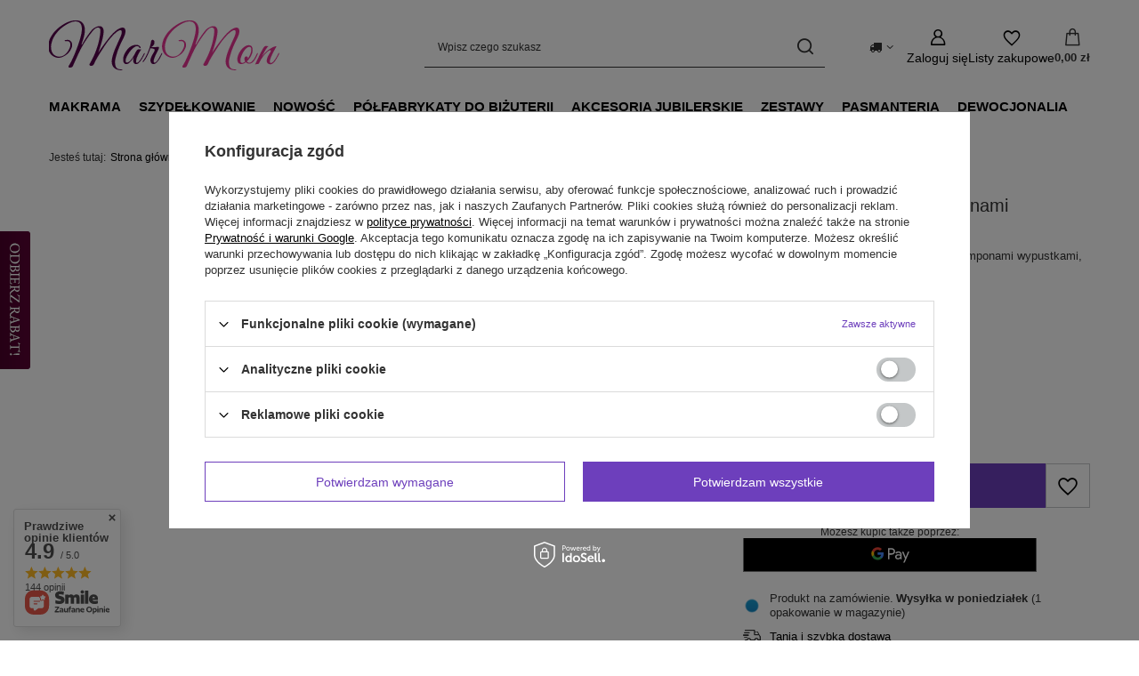

--- FILE ---
content_type: text/html; charset=utf-8
request_url: https://www.marmon.com.pl/product-pol-18234-Tasma-dekoracyjna-z-pomponami-wypustkami-ceglany-15mm.html?selected_size=557
body_size: 29882
content:
<!DOCTYPE html>
<html lang="pl" class="--vat --gross " ><head><link rel="preload" as="image" fetchpriority="high" href="/hpeciai/0c539fa183bf7c3f13a538e247c241fa/pol_pm_Tasma-dekoracyjna-z-pomponami-wypustkami-ceglany-15mm-48906_1.jpg"><meta name="viewport" content="initial-scale = 1.0, maximum-scale = 5.0, width=device-width, viewport-fit=cover"><meta http-equiv="Content-Type" content="text/html; charset=utf-8"><meta http-equiv="X-UA-Compatible" content="IE=edge"><title>Taśma dekoracyjna z pomponami wypustkami ceglany 15mm  -  - MarMon.com.pl</title><meta name="keywords" content="Taśma dekoracyjna z pomponami wypustkami ceglany 15mm, Artykuły Pasmanteryjne Akcesoria Tapicerskie Taśmy Tapicerskie, Rodzaj Elementu  Taśma Dekoracyjna Rodzaj Elementu  Taśma Tapicerska Rodzaj Elementu  Taśma z Pomponikami Rodzaj Elementu   Pomponiki Rodzaj Elementu  Pompony Rodzaj Elementu  Wypustka Rodzaj Elementu  Obszywka Materiał Elastan Materiał Polipropylen Cecha Materiału Nie zawiera Niklu Cecha Materiału Nie zawiera Kadmu Cecha Materiału Nie zawiera Ołowiu Kolor Ceglany Kolor pa-202 Szerokość 15 mm Producent Produkt Polski Ilość Towar dostępny w hurcie oraz detalu, w zależności od wybranej ilości. Ilość Detal - opakowanie - 2.5 m Ilość Hurt - opakowanie - 25 m Ilość Pakowane z wagi. Dopuszczalna różnica w ilości +/- 5% Ilość Uwaga! W przypadku zakupu wielokrotności nie ma gwarancji że pompony wyślemy w 1 odcinku! Wysyłamy według dostępności na magazynie. Zastosowanie Prace tapicerskie Zastosowanie Dekoracja Zastosowanie Wykończenie Mebli Zastosowanie Obszywanie poduszek Zastosowanie Pasmanteria Zastosowanie Tapicerstwo Zastosowanie Florystyka Zastosowanie Dekorowanie Produkt Okazjonalny Boże Narodzenie Produkt Okazjonalny Wielkanoc Produkt Okazjonalny Ślub Produkt Okazjonalny Wesele Produkt Okazjonalny Komunia Produkt Okazjonalny Urodziny Produkt Okazjonalny Uroczystości Przedszkolne Produkt Okazjonalny Uroczystości Szkolne Produkt Okazjonalny Przyjęcia Czas realizacji Czas realizacji może się wydłużyć z uwagi na proces produkcyjny. , 18234, , , elementy do biżuterii, produkty do wyrobu biżuterii, narzędzia do biżuterii, akcesoria do wyrobu biżuterii, galanteria i dodatki, kamienie do biżuterii, kamienie półszlachetne, koraliki, kursy robienia biżuterii"><meta name="description" content="Taśma dekoracyjna z pomponami wypustkami ceglany 15mm kupisz u nas już od , do tego ekspresowa tania dostawa.| Rodzaj elementu - Taśma dekoracyjna z pomponami wypustkami, Całkowita szerokość taśmy - 15 mm. Obok niego znajdziesz również:  "><link rel="icon" href="/gfx/pol/favicon.ico"><meta name="theme-color" content="#6d3fbc"><meta name="msapplication-navbutton-color" content="#6d3fbc"><meta name="apple-mobile-web-app-status-bar-style" content="#6d3fbc"><link rel="stylesheet" type="text/css" href="/gfx/pol/projector_style.css.gzip?r=1765442856"><style>
							#photos_slider[data-skeleton] .photos__link:before {
								padding-top: calc(min((220/220 * 100%), 220px));
							}
							@media (min-width: 979px) {.photos__slider[data-skeleton] .photos__figure:not(.--nav):first-child .photos__link {
								max-height: 220px;
							}}
						</style><script>var app_shop={urls:{prefix:'data="/gfx/'.replace('data="', '')+'pol/',graphql:'/graphql/v1/'},vars:{meta:{viewportContent:'initial-scale = 1.0, maximum-scale = 5.0, width=device-width, viewport-fit=cover'},priceType:'gross',priceTypeVat:true,productDeliveryTimeAndAvailabilityWithBasket:false,geoipCountryCode:'US',fairShopLogo: { enabled: false, image: '/gfx/standards/safe_light.svg'},currency:{id:'PLN',symbol:'zł',country:'pl',format:'###,##0.00',beforeValue:false,space:true,decimalSeparator:',',groupingSeparator:' '},language:{id:'pol',symbol:'pl',name:'Polski'},omnibus:{enabled:true,rebateCodeActivate:false,hidePercentageDiscounts:false,},},txt:{priceTypeText:' brutto',},fn:{},fnrun:{},files:[],graphql:{}};const getCookieByName=(name)=>{const value=`; ${document.cookie}`;const parts = value.split(`; ${name}=`);if(parts.length === 2) return parts.pop().split(';').shift();return false;};if(getCookieByName('freeeshipping_clicked')){document.documentElement.classList.remove('--freeShipping');}if(getCookieByName('rabateCode_clicked')){document.documentElement.classList.remove('--rabateCode');}function hideClosedBars(){const closedBarsArray=JSON.parse(localStorage.getItem('closedBars'))||[];if(closedBarsArray.length){const styleElement=document.createElement('style');styleElement.textContent=`${closedBarsArray.map((el)=>`#${el}`).join(',')}{display:none !important;}`;document.head.appendChild(styleElement);}}hideClosedBars();</script><meta name="robots" content="index,follow"><meta name="rating" content="general"><meta name="Author" content="Marmon.com.pl na bazie IdoSell (www.idosell.com/shop).">
<!-- Begin LoginOptions html -->

<style>
#client_new_social .service_item[data-name="service_Apple"]:before, 
#cookie_login_social_more .service_item[data-name="service_Apple"]:before,
.oscop_contact .oscop_login__service[data-service="Apple"]:before {
    display: block;
    height: 2.6rem;
    content: url('/gfx/standards/apple.svg?r=1743165583');
}
.oscop_contact .oscop_login__service[data-service="Apple"]:before {
    height: auto;
    transform: scale(0.8);
}
#client_new_social .service_item[data-name="service_Apple"]:has(img.service_icon):before,
#cookie_login_social_more .service_item[data-name="service_Apple"]:has(img.service_icon):before,
.oscop_contact .oscop_login__service[data-service="Apple"]:has(img.service_icon):before {
    display: none;
}
</style>

<!-- End LoginOptions html -->

<!-- Open Graph -->
<meta property="og:type" content="website"><meta property="og:url" content="https://www.marmon.com.pl/product-pol-18234-Tasma-dekoracyjna-z-pomponami-wypustkami-ceglany-15mm.html
"><meta property="og:title" content="Taśma dekoracyjna z pomponami wypustkami ceglany 15mm"><meta property="og:description" content="Rodzaj elementu - Taśma dekoracyjna z pomponami wypustkami,
Całkowita szerokość taśmy - 15 mm"><meta property="og:site_name" content="Marmon.com.pl"><meta property="og:locale" content="pl_PL"><meta property="og:image" content="https://www.marmon.com.pl/hpeciai/5839e4b90f5954fd68fa81f676bc22de/pol_pl_Tasma-dekoracyjna-z-pomponami-wypustkami-ceglany-15mm-48906_1.jpg"><meta property="og:image:width" content="220"><meta property="og:image:height" content="220"><script >
window.dataLayer = window.dataLayer || [];
window.gtag = function gtag() {
dataLayer.push(arguments);
}
gtag('consent', 'default', {
'ad_storage': 'denied',
'analytics_storage': 'denied',
'ad_personalization': 'denied',
'ad_user_data': 'denied',
'wait_for_update': 500
});

gtag('set', 'ads_data_redaction', true);
</script><script id="iaiscript_1" data-requirements="W10=" data-ga4_sel="ga4script">
window.iaiscript_1 = `<${'script'}  class='google_consent_mode_update'>
gtag('consent', 'update', {
'ad_storage': 'denied',
'analytics_storage': 'denied',
'ad_personalization': 'denied',
'ad_user_data': 'denied'
});
</${'script'}>`;
</script>
<!-- End Open Graph -->

<link rel="canonical" href="https://www.marmon.com.pl/product-pol-18234-Tasma-dekoracyjna-z-pomponami-wypustkami-ceglany-15mm.html" />


<!-- Begin additional html or js -->


<!--10|1|8-->
<meta name="google-site-verification" content="a9jisWG_l9mlOzzIgqOHyxK8EmwEtsnTNeMADIbaFl0" />
<meta name="google-site-verification" content="5za608jTvpskikQJ5O6qLum9nCnwR0TyKygROho-4f8" /> 


<!-- End additional html or js -->
                <script>
                if (window.ApplePaySession && window.ApplePaySession.canMakePayments()) {
                    var applePayAvailabilityExpires = new Date();
                    applePayAvailabilityExpires.setTime(applePayAvailabilityExpires.getTime() + 2592000000); //30 days
                    document.cookie = 'applePayAvailability=yes; expires=' + applePayAvailabilityExpires.toUTCString() + '; path=/;secure;'
                    var scriptAppleJs = document.createElement('script');
                    scriptAppleJs.src = "/ajax/js/apple.js?v=3";
                    if (document.readyState === "interactive" || document.readyState === "complete") {
                          document.body.append(scriptAppleJs);
                    } else {
                        document.addEventListener("DOMContentLoaded", () => {
                            document.body.append(scriptAppleJs);
                        });  
                    }
                } else {
                    document.cookie = 'applePayAvailability=no; path=/;secure;'
                }
                </script>
                                <script>
                var listenerFn = function(event) {
                    if (event.origin !== "https://payment.idosell.com")
                        return;
                    
                    var isString = (typeof event.data === 'string' || event.data instanceof String);
                    if (!isString) return;
                    try {
                        var eventData = JSON.parse(event.data);
                    } catch (e) {
                        return;
                    }
                    if (!eventData) { return; }                                            
                    if (eventData.isError) { return; }
                    if (eventData.action != 'isReadyToPay') {return; }
                    
                    if (eventData.result.result && eventData.result.paymentMethodPresent) {
                        var googlePayAvailabilityExpires = new Date();
                        googlePayAvailabilityExpires.setTime(googlePayAvailabilityExpires.getTime() + 2592000000); //30 days
                        document.cookie = 'googlePayAvailability=yes; expires=' + googlePayAvailabilityExpires.toUTCString() + '; path=/;secure;'
                    } else {
                        document.cookie = 'googlePayAvailability=no; path=/;secure;'
                    }                                            
                }     
                if (!window.isAdded)
                {                                        
                    if (window.oldListener != null) {
                         window.removeEventListener('message', window.oldListener);
                    }                        
                    window.addEventListener('message', listenerFn);
                    window.oldListener = listenerFn;                                      
                       
                    const iframe = document.createElement('iframe');
                    iframe.src = "https://payment.idosell.com/assets/html/checkGooglePayAvailability.html?origin=https%3A%2F%2Fwww.marmon.com.pl";
                    iframe.style.display = 'none';                                            

                    if (document.readyState === "interactive" || document.readyState === "complete") {
                          if (!window.isAdded) {
                              window.isAdded = true;
                              document.body.append(iframe);
                          }
                    } else {
                        document.addEventListener("DOMContentLoaded", () => {
                            if (!window.isAdded) {
                              window.isAdded = true;
                              document.body.append(iframe);
                          }
                        });  
                    }  
                }
                </script>
                <script>let paypalDate = new Date();
                    paypalDate.setTime(paypalDate.getTime() + 86400000);
                    document.cookie = 'payPalAvailability_PLN=-1; expires=' + paypalDate.getTime() + '; path=/; secure';
                </script><script src="/data/gzipFile/expressCheckout.js.gz"></script></head><body><div id="container" class="projector_page container max-width-1200"><header class=" commercial_banner"><script class="ajaxLoad">app_shop.vars.vat_registered="true";app_shop.vars.currency_format="###,##0.00";app_shop.vars.currency_before_value=false;app_shop.vars.currency_space=true;app_shop.vars.symbol="zł";app_shop.vars.id="PLN";app_shop.vars.baseurl="http://www.marmon.com.pl/";app_shop.vars.sslurl="https://www.marmon.com.pl/";app_shop.vars.curr_url="%2Fproduct-pol-18234-Tasma-dekoracyjna-z-pomponami-wypustkami-ceglany-15mm.html%3Fselected_size%3D557";var currency_decimal_separator=',';var currency_grouping_separator=' ';app_shop.vars.blacklist_extension=["exe","com","swf","js","php"];app_shop.vars.blacklist_mime=["application/javascript","application/octet-stream","message/http","text/javascript","application/x-deb","application/x-javascript","application/x-shockwave-flash","application/x-msdownload"];app_shop.urls.contact="/contact-pol.html";</script><div id="viewType" style="display:none"></div><div id="menu_skip" class="menu_skip"><a href="#layout" class="btn --outline --medium menu_skip__link --layout">Przejdź do zawartości strony</a><a href="#menu_categories" class="btn --outline --medium menu_skip__link --menu">Przejdź do kategorii</a></div><div id="logo" class="d-flex align-items-center"><a href="http://marmon.com.pl" target="_self" aria-label="Logo sklepu"><img src="/data/gfx/mask/pol/logo_1_big.png" alt="Marmon.com.pl Sklep z półfabrykatami do biżuterii" width="259" height="73"></a></div><form action="https://www.marmon.com.pl/search.php" method="get" id="menu_search" class="menu_search"><a href="#showSearchForm" class="menu_search__mobile" aria-label="Szukaj"></a><div class="menu_search__block"><div class="menu_search__item --input"><input class="menu_search__input" type="text" name="text" autocomplete="off" placeholder="Wpisz czego szukasz" aria-label="Wpisz czego szukasz"><button class="menu_search__submit" type="submit" aria-label="Szukaj"></button></div><div class="menu_search__item --results search_result"></div></div></form><div id="menu_top" class="menu_top"><div id="menu_settings" class="align-items-center justify-content-center justify-content-lg-end"><div class="open_trigger hover__wrapper --hover_touch" tabindex="0" aria-label="Kliknij, aby zmienić kraj dostawy"><span class="d-none d-md-inline-block flag_txt"><i class="icon-truck"></i></span><i class="icon-angle-down d-none d-md-inline-block"></i><form class="hover__element --right" action="https://www.marmon.com.pl/settings.php" method="post"><ul><li><div class="form-group"><span for="menu_settings_country">Dostawa do</span><div class="select-after"><select class="form-control" name="country" id="menu_settings_country" aria-label="Dostawa do"><option value="1143020016">Austria</option><option value="1143020022">Belgia</option><option value="1143020033">Bułgaria</option><option value="1143020041">Czechy</option><option value="1143020042">Dania</option><option value="1143020051">Estonia</option><option value="1143020056">Finlandia</option><option value="1143020057">Francja</option><option value="1143020075">Hiszpania</option><option value="1143020076">Holandia</option><option value="1143020116">Litwa</option><option value="1143020118">Łotwa</option><option value="1143020117">Luksembourg</option><option value="1143020143">Niemcy</option><option value="1143020149">Norwegia</option><option selected value="1143020003">Polska</option><option value="1143020169">Rumunia</option><option value="1143020182">Słowacja</option><option value="1143020193">Szwecja</option><option value="1143020217">Węgry</option><option value="1143020218">Wielka Brytania</option><option value="1143020220">Włochy</option></select></div></div></li><li class="buttons"><button class="btn --solid --large" type="submit">
									Zastosuj zmiany
								</button></li></ul></form></div></div><div class="account_links"><a class="account_links__item" href="https://www.marmon.com.pl/login.php" aria-label="Zaloguj się"><span class="account_links__text --logged-out">Zaloguj się</span></a></div><div class="shopping_list_top hover__wrapper" data-empty="true"><a href="https://www.marmon.com.pl/pl/shoppinglist/" class="wishlist_link slt_link --empty" aria-label="Listy zakupowe"><span class="slt_link__text">Listy zakupowe</span></a><div class="slt_lists hover__element"><ul class="slt_lists__nav"><li class="slt_lists__nav_item" data-list_skeleton="true" data-list_id="true" data-shared="true"><a href="#" class="slt_lists__nav_link" data-list_href="true"><span class="slt_lists__nav_name" data-list_name="true"></span><span class="slt_lists__count" data-list_count="true">0</span></a></li><li class="slt_lists__nav_item --empty"><a class="slt_lists__nav_link --empty" href="https://www.marmon.com.pl/pl/shoppinglist/"><span class="slt_lists__nav_name" data-list_name="true">Lista zakupowa</span><span class="slt_lists__count" data-list_count="true">0</span></a></li></ul></div></div><div id="menu_basket" class="top_basket hover__wrapper --skeleton --mobile_hide"><a class="top_basket__sub" title="Przejdź do koszyka" href="/basketedit.php" aria-label="Wartość koszyka: 0,00 zł"><span class="badge badge-info"></span><strong class="top_basket__price">0,00 zł</strong></a><div class="top_basket__express_checkout_container"><express-checkout type="basket"></express-checkout></div><script>
        app_shop.vars.cache_html = true;
      </script><div class="top_basket__details hover__element --skeleton"><div class="top_basket__skeleton --name"></div><div class="top_basket__skeleton --product"></div><div class="top_basket__skeleton --product"></div><div class="top_basket__skeleton --product --last"></div><div class="top_basket__skeleton --sep"></div><div class="top_basket__skeleton --summary"></div></div></div><template id="top_basket_product"><div class="top_basket__product"><a class="top_basket__img" title=""><picture><source type="image/webp" srcset=""></source><img src="" alt=""></picture></a><a class="top_basket__link" title=""></a><div class="top_basket__prices"><span class="top_basket__price"></span><span class="top_basket__unit"></span><span class="top_basket__vat"></span></div></div></template><template id="top_basket_summary"><div class="top_basket__summary_shipping_free"><span class="top_basket__summary_label --freeshipping_limit">Do darmowej dostawy brakuje <span class="top_basket__summary_value"></span></span><span class="progress_bar"><span class="progress_bar__value"></span></span></div><div class="top_basket__summary_item --worth"><span class="top_basket__summary_label">Wartość zamówienia:</span><b class="top_basket__summary_value"></b></div><div class="top_basket__summary_item --shipping"><span class="top_basket__summary_label">Koszt przesyłki:</span><b class="top_basket__summary_value"></b></div><div class="top_basket__buttons"><a class="btn --solid --large" data-ec-class="btn --outline --large" title="Przejdź do koszyka" href="/basketedit.php">
        Przejdź do koszyka
      </a><div id="top_basket__express_checkout_placeholder"></div></div></template><template id="top_basket_details"><div class="top_basket__details hover__element"><div class="top_basket__details_sub"><div class="headline"><span class="headline__name">Twój koszyk (<span class="top_basket__count"></span>)</span></div><div class="top_basket__products"></div><div class="top_basket__summary"></div></div></div></template></div><nav id="menu_categories" class="wide" aria-label="Kategorie główne"><button type="button" class="navbar-toggler" aria-label="Menu"><i class="icon-reorder"></i></button><div class="navbar-collapse" id="menu_navbar"><ul class="navbar-nav mx-md-n2"><li class="nav-item"><span class="nav-link-wrapper"><a  href="/pol_m_MAKRAMA-7261.html" target="_self" title="MAKRAMA" class="nav-link --l1" >MAKRAMA</a><button class="nav-link-expand" type="button" aria-label="MAKRAMA, Menu"></button></span><ul class="navbar-subnav"><li class="nav-header"><a href="#backLink" class="nav-header__backLink"><i class="icon-angle-left"></i></a><a  href="/pol_m_MAKRAMA-7261.html" target="_self" title="MAKRAMA" class="nav-link --l1" >MAKRAMA</a></li><li class="nav-item empty"><a  href="/pol_m_MAKRAMA_sznurki-MiaMote-TM-7262.html" target="_self" title="sznurki MiaMote™" class="nav-link --l2" >sznurki MiaMote™</a></li><li class="nav-item empty"><a  href="/pol_m_MAKRAMA_sznurki-skrecane-7263.html" target="_self" title="sznurki skręcane" class="nav-link --l2" >sznurki skręcane</a></li><li class="nav-item empty"><a  href="/pol_m_MAKRAMA_akcesoria-7264.html" target="_self" title="akcesoria" class="nav-link --l2" >akcesoria</a></li><li class="nav-item empty"><a  href="/pol_m_MAKRAMA_Sznurki-poliestrowe-ByBag-7288.html" target="_self" title="Sznurki poliestrowe ByBag" class="nav-link --l2" >Sznurki poliestrowe ByBag</a></li></ul></li><li class="nav-item"><span class="nav-link-wrapper"><a  href="/pol_m_Szydelkowanie-7292.html" target="_self" title="Szydełkowanie" class="nav-link --l1" >Szydełkowanie</a><button class="nav-link-expand" type="button" aria-label="Szydełkowanie, Menu"></button></span><ul class="navbar-subnav"><li class="nav-header"><a href="#backLink" class="nav-header__backLink"><i class="icon-angle-left"></i></a><a  href="/pol_m_Szydelkowanie-7292.html" target="_self" title="Szydełkowanie" class="nav-link --l1" >Szydełkowanie</a></li><li class="nav-item empty"><a  href="/pol_m_Szydelkowanie_Wloczki-MOTE-7276.html" target="_self" title="Włóczki MOTE" class="nav-link --l2" >Włóczki MOTE</a></li><li class="nav-item empty"><a  href="/pol_m_Szydelkowanie_Kordonek-7293.html" target="_self" title="Kordonek" class="nav-link --l2" >Kordonek</a></li></ul></li><li class="nav-item"><span class="nav-link-wrapper"><a  href="https://www.marmon.com.pl/Nowosc-snewproducts-pol.html" target="_self" title="Nowość" class="nav-link --l1" >Nowość</a></span></li><li class="nav-item"><span class="nav-link-wrapper"><a  href="/pol_m_Polfabrykaty-do-bizuterii-5536.html" target="_self" title="Półfabrykaty do biżuterii" class="nav-link --l1" >Półfabrykaty do biżuterii</a><button class="nav-link-expand" type="button" aria-label="Półfabrykaty do biżuterii, Menu"></button></span><ul class="navbar-subnav"><li class="nav-header"><a href="#backLink" class="nav-header__backLink"><i class="icon-angle-left"></i></a><a  href="/pol_m_Polfabrykaty-do-bizuterii-5536.html" target="_self" title="Półfabrykaty do biżuterii" class="nav-link --l1" >Półfabrykaty do biżuterii</a></li><li class="nav-item"><a  href="/pol_m_Polfabrykaty-do-bizuterii_Bazy-bizuteryjne-5565.html" target="_self" title="Bazy biżuteryjne" class="nav-link --l2" >Bazy biżuteryjne</a><ul class="navbar-subsubnav"><li class="nav-header"><a href="#backLink" class="nav-header__backLink"><i class="icon-angle-left"></i></a><a  href="/pol_m_Polfabrykaty-do-bizuterii_Bazy-bizuteryjne-5565.html" target="_self" title="Bazy biżuteryjne" class="nav-link --l2" >Bazy biżuteryjne</a></li><li class="nav-item"><a  href="/pol_m_Polfabrykaty-do-bizuterii_Bazy-bizuteryjne_Druty-5708.html" target="_self" title="Druty" class="nav-link --l3" >Druty</a></li><li class="nav-item"><a  href="/pol_m_Polfabrykaty-do-bizuterii_Bazy-bizuteryjne_Fredzle-do-chwostow-5707.html" target="_self" title="Frędzle do chwostów" class="nav-link --l3" >Frędzle do chwostów</a></li><li class="nav-item"><a  href="/pol_m_Polfabrykaty-do-bizuterii_Bazy-bizuteryjne_Gumki-5706.html" target="_self" title="Gumki" class="nav-link --l3" >Gumki</a></li><li class="nav-item"><a  href="/pol_m_Polfabrykaty-do-bizuterii_Bazy-bizuteryjne_Linki-stalowe-5705.html" target="_self" title="Linki stalowe" class="nav-link --l3" >Linki stalowe</a></li><li class="nav-item"><a  href="/pol_m_Polfabrykaty-do-bizuterii_Bazy-bizuteryjne_Lancuszki-5701.html" target="_self" title="Łańcuszki" class="nav-link --l3" >Łańcuszki</a></li><li class="nav-item"><a  href="/pol_m_Polfabrykaty-do-bizuterii_Bazy-bizuteryjne_Rzemienie-5703.html" target="_self" title="Rzemienie" class="nav-link --l3" >Rzemienie</a></li><li class="nav-item"><a  href="/pol_m_Polfabrykaty-do-bizuterii_Bazy-bizuteryjne_Sznurki-5702.html" target="_self" title="Sznurki" class="nav-link --l3" >Sznurki</a></li></ul></li><li class="nav-item"><a  href="/pol_m_Polfabrykaty-do-bizuterii_Chwosty-6759.html" target="_self" title="Chwosty" class="nav-link --l2" >Chwosty</a><ul class="navbar-subsubnav"><li class="nav-header"><a href="#backLink" class="nav-header__backLink"><i class="icon-angle-left"></i></a><a  href="/pol_m_Polfabrykaty-do-bizuterii_Chwosty-6759.html" target="_self" title="Chwosty" class="nav-link --l2" >Chwosty</a></li><li class="nav-item"><a  href="/pol_m_Polfabrykaty-do-bizuterii_Chwosty_Fredzle-6760.html" target="_self" title="Frędzle" class="nav-link --l3" >Frędzle</a></li></ul></li><li class="nav-item"><a  href="/pol_m_Polfabrykaty-do-bizuterii_Elementy-do-bransoletek-z-cyrkoniami-5566.html" target="_self" title="Elementy do bransoletek z cyrkoniami" class="nav-link --l2" >Elementy do bransoletek z cyrkoniami</a><ul class="navbar-subsubnav"><li class="nav-header"><a href="#backLink" class="nav-header__backLink"><i class="icon-angle-left"></i></a><a  href="/pol_m_Polfabrykaty-do-bizuterii_Elementy-do-bransoletek-z-cyrkoniami-5566.html" target="_self" title="Elementy do bransoletek z cyrkoniami" class="nav-link --l2" >Elementy do bransoletek z cyrkoniami</a></li><li class="nav-item"><a  href="/pol_m_Polfabrykaty-do-bizuterii_Elementy-do-bransoletek-z-cyrkoniami_Laczniki-5712.html" target="_self" title="Łączniki" class="nav-link --l3" >Łączniki</a></li></ul></li><li class="nav-item"><a  href="/pol_m_Polfabrykaty-do-bizuterii_Elementy-modulowe-5560.html" target="_self" title="Elementy modułowe" class="nav-link --l2" >Elementy modułowe</a><ul class="navbar-subsubnav"><li class="nav-header"><a href="#backLink" class="nav-header__backLink"><i class="icon-angle-left"></i></a><a  href="/pol_m_Polfabrykaty-do-bizuterii_Elementy-modulowe-5560.html" target="_self" title="Elementy modułowe" class="nav-link --l2" >Elementy modułowe</a></li><li class="nav-item"><a  href="/pol_m_Polfabrykaty-do-bizuterii_Elementy-modulowe_Przekladki-5615.html" target="_self" title="Przekładki" class="nav-link --l3" >Przekładki</a></li><li class="nav-item"><a  href="/pol_m_Polfabrykaty-do-bizuterii_Elementy-modulowe_Stopery-5616.html" target="_self" title="Stopery" class="nav-link --l3" >Stopery</a></li></ul></li><li class="nav-item"><a  href="/pol_m_Polfabrykaty-do-bizuterii_Kamienie-jubilerskie-5564.html" target="_self" title="Kamienie jubilerskie" class="nav-link --l2" >Kamienie jubilerskie</a><ul class="navbar-subsubnav"><li class="nav-header"><a href="#backLink" class="nav-header__backLink"><i class="icon-angle-left"></i></a><a  href="/pol_m_Polfabrykaty-do-bizuterii_Kamienie-jubilerskie-5564.html" target="_self" title="Kamienie jubilerskie" class="nav-link --l2" >Kamienie jubilerskie</a></li><li class="nav-item"><a  href="/pol_m_Polfabrykaty-do-bizuterii_Kamienie-jubilerskie_Agat-5695.html" target="_self" title="Agat" class="nav-link --l3" >Agat</a></li><li class="nav-item"><a  href="/pol_m_Polfabrykaty-do-bizuterii_Kamienie-jubilerskie_Hematyt-5690.html" target="_self" title="Hematyt" class="nav-link --l3" >Hematyt</a></li><li class="nav-item"><a  href="/pol_m_Polfabrykaty-do-bizuterii_Kamienie-jubilerskie_Jaspis-5688.html" target="_self" title="Jaspis" class="nav-link --l3" >Jaspis</a></li><li class="nav-item"><a  href="/pol_m_Polfabrykaty-do-bizuterii_Kamienie-jubilerskie_Lawa-Wulkaniczna-5683.html" target="_self" title="Lawa Wulkaniczna" class="nav-link --l3" >Lawa Wulkaniczna</a></li><li class="nav-item"><a  href="/pol_m_Polfabrykaty-do-bizuterii_Kamienie-jubilerskie_Onyks-5678.html" target="_self" title="Onyks" class="nav-link --l3" >Onyks</a></li><li class="nav-item"><a  href="/pol_m_Polfabrykaty-do-bizuterii_Kamienie-jubilerskie_Turkus-5672.html" target="_self" title="Turkus" class="nav-link --l3" >Turkus</a></li></ul></li><li class="nav-item"><a  href="/pol_m_Polfabrykaty-do-bizuterii_Koraliki-5563.html" target="_self" title="Koraliki" class="nav-link --l2" >Koraliki</a><ul class="navbar-subsubnav"><li class="nav-header"><a href="#backLink" class="nav-header__backLink"><i class="icon-angle-left"></i></a><a  href="/pol_m_Polfabrykaty-do-bizuterii_Koraliki-5563.html" target="_self" title="Koraliki" class="nav-link --l2" >Koraliki</a></li><li class="nav-item"><a  href="/pol_m_Polfabrykaty-do-bizuterii_Koraliki_Akrylowe-5655.html" target="_self" title="Akrylowe" class="nav-link --l3" >Akrylowe</a></li><li class="nav-item"><a  href="/pol_m_Polfabrykaty-do-bizuterii_Koraliki_Drewniane-5654.html" target="_self" title="Drewniane" class="nav-link --l3" >Drewniane</a></li><li class="nav-item"><a  href="/pol_m_Polfabrykaty-do-bizuterii_Koraliki_Krysztalki-5665.html" target="_self" title="Kryształki" class="nav-link --l3" >Kryształki</a></li><li class="nav-item"><a  href="/pol_m_Polfabrykaty-do-bizuterii_Koraliki_Szklane-5653.html" target="_self" title="Szklane" class="nav-link --l3" >Szklane</a></li></ul></li><li class="nav-item"><a  href="/pol_m_Polfabrykaty-do-bizuterii_Polfabrykaty-5561.html" target="_self" title="Półfabrykaty" class="nav-link --l2" >Półfabrykaty</a><ul class="navbar-subsubnav more"><li class="nav-header"><a href="#backLink" class="nav-header__backLink"><i class="icon-angle-left"></i></a><a  href="/pol_m_Polfabrykaty-do-bizuterii_Polfabrykaty-5561.html" target="_self" title="Półfabrykaty" class="nav-link --l2" >Półfabrykaty</a></li><li class="nav-item"><a  href="/pol_m_Polfabrykaty-do-bizuterii_Polfabrykaty_Baranki-5619.html" target="_self" title="Baranki" class="nav-link --l3" >Baranki</a></li><li class="nav-item"><a  href="/pol_m_Polfabrykaty-do-bizuterii_Polfabrykaty_Baza-broszki-5621.html" target="_self" title="Baza broszki" class="nav-link --l3" >Baza broszki</a></li><li class="nav-item"><a  href="/pol_m_Polfabrykaty-do-bizuterii_Polfabrykaty_Beads-do-Rzemienia-6732.html" target="_self" title="Beads do Rzemienia" class="nav-link --l3" >Beads do Rzemienia</a></li><li class="nav-item"><a  href="/pol_m_Polfabrykaty-do-bizuterii_Polfabrykaty_Bigle-5626.html" target="_self" title="Bigle" class="nav-link --l3" >Bigle</a></li><li class="nav-item"><a  href="/pol_m_Polfabrykaty-do-bizuterii_Polfabrykaty_Breloki-5625.html" target="_self" title="Breloki" class="nav-link --l3" >Breloki</a></li><li class="nav-item"><a  href="/pol_m_Polfabrykaty-do-bizuterii_Polfabrykaty_Elementy-Kc-Gold-5640.html" target="_self" title="Elementy Kc Gold" class="nav-link --l3" >Elementy Kc Gold</a></li><li class="nav-item"><a  href="/pol_m_Polfabrykaty-do-bizuterii_Polfabrykaty_Elementy-Kc-Silver-5641.html" target="_self" title="Elementy Kc Silver" class="nav-link --l3" >Elementy Kc Silver</a></li><li class="nav-item"><a  href="/pol_m_Polfabrykaty-do-bizuterii_Polfabrykaty_Krawatki-5627.html" target="_self" title="Krawatki" class="nav-link --l3" >Krawatki</a></li><li class="nav-item"><a  href="/pol_m_Polfabrykaty-do-bizuterii_Polfabrykaty_Nakladki-5636.html" target="_self" title="Nakładki" class="nav-link --l3" >Nakładki</a></li><li class="nav-item"><a  href="/pol_m_Polfabrykaty-do-bizuterii_Polfabrykaty_Przekladki-5628.html" target="_self" title="Przekładki" class="nav-link --l3" >Przekładki</a></li><li class="nav-item"><a  href="/pol_m_Polfabrykaty-do-bizuterii_Polfabrykaty_Rurki-5632.html" target="_self" title="Rurki" class="nav-link --l3" >Rurki</a></li><li class="nav-item"><a  href="/pol_m_Polfabrykaty-do-bizuterii_Polfabrykaty_Szpilki-5630.html" target="_self" title="Szpilki" class="nav-link --l3" >Szpilki</a></li><li class="nav-item"><a  href="/pol_m_Polfabrykaty-do-bizuterii_Polfabrykaty_Sztyfty-5639.html" target="_self" title="Sztyfty" class="nav-link --l3" >Sztyfty</a></li><li class="nav-item"><a  href="/pol_m_Polfabrykaty-do-bizuterii_Polfabrykaty_Uchwyty-5634.html" target="_self" title="Uchwyty" class="nav-link --l3" >Uchwyty</a></li><li class="nav-item"><a  href="/pol_m_Polfabrykaty-do-bizuterii_Polfabrykaty_Zapiecia-5633.html" target="_self" title="Zapięcia" class="nav-link --l3" >Zapięcia</a></li><li class="nav-item"><a  href="/pol_m_Polfabrykaty-do-bizuterii_Polfabrykaty_Zawieszki-5642.html" target="_self" title="Zawieszki" class="nav-link --l3" >Zawieszki</a></li><li class="nav-item"><a  href="/pol_m_Polfabrykaty-do-bizuterii_Polfabrykaty_Stal-Chirurgiczna-7148.html" target="_self" title="Stal Chirurgiczna" class="nav-link --l3" >Stal Chirurgiczna</a></li><li class="nav-item --extend"><a href="" class="nav-link --l3" txt_alt="- Zwiń">+ Rozwiń</a></li></ul></li></ul></li><li class="nav-item"><span class="nav-link-wrapper"><a  href="/pol_m_Akcesoria-jubilerskie-5538.html" target="_self" title="Akcesoria jubilerskie" class="nav-link --l1" >Akcesoria jubilerskie</a><button class="nav-link-expand" type="button" aria-label="Akcesoria jubilerskie, Menu"></button></span><ul class="navbar-subnav"><li class="nav-header"><a href="#backLink" class="nav-header__backLink"><i class="icon-angle-left"></i></a><a  href="/pol_m_Akcesoria-jubilerskie-5538.html" target="_self" title="Akcesoria jubilerskie" class="nav-link --l1" >Akcesoria jubilerskie</a></li><li class="nav-item empty"><a  href="/pol_m_Akcesoria-jubilerskie_Narzedzia-5570.html" target="_self" title="Narzędzia" class="nav-link --l2" >Narzędzia</a></li><li class="nav-item"><a  href="/pol_m_Akcesoria-jubilerskie_Opakowania-i-metki-5855.html" target="_self" title="Opakowania i metki" class="nav-link --l2" >Opakowania i metki</a><ul class="navbar-subsubnav"><li class="nav-header"><a href="#backLink" class="nav-header__backLink"><i class="icon-angle-left"></i></a><a  href="/pol_m_Akcesoria-jubilerskie_Opakowania-i-metki-5855.html" target="_self" title="Opakowania i metki" class="nav-link --l2" >Opakowania i metki</a></li><li class="nav-item"><a  href="/pol_m_Akcesoria-jubilerskie_Opakowania-i-metki_Metki-7286.html" target="_self" title="Metki" class="nav-link --l3" >Metki</a></li></ul></li></ul></li><li class="nav-item"><span class="nav-link-wrapper"><a  href="https://www.marmon.com.pl/search.php?text=zestaw+kreatywny" target="_self" title="Zestawy" class="nav-link --l1" >Zestawy</a><button class="nav-link-expand" type="button" aria-label="Zestawy, Menu"></button></span><ul class="navbar-subnav"><li class="nav-header"><a href="#backLink" class="nav-header__backLink"><i class="icon-angle-left"></i></a><a  href="https://www.marmon.com.pl/search.php?text=zestaw+kreatywny" target="_self" title="Zestawy" class="nav-link --l1" >Zestawy</a></li><li class="nav-item empty"><a  href="/pol_m_Zestawy_Zestawy-do-haftu-diamentowego-7284.html" target="_self" title="Zestawy do haftu diamentowego" class="nav-link --l2" >Zestawy do haftu diamentowego</a></li></ul></li><li class="nav-item"><span class="nav-link-wrapper"><a  href="/pol_m_Pasmanteria-5540.html" target="_self" title="Pasmanteria" class="nav-link --l1" >Pasmanteria</a><button class="nav-link-expand" type="button" aria-label="Pasmanteria, Menu"></button></span><ul class="navbar-subnav"><li class="nav-header"><a href="#backLink" class="nav-header__backLink"><i class="icon-angle-left"></i></a><a  href="/pol_m_Pasmanteria-5540.html" target="_self" title="Pasmanteria" class="nav-link --l1" >Pasmanteria</a></li><li class="nav-item"><a  href="/pol_m_Pasmanteria_Koraliki-i-Cwieki-5582.html" target="_self" title="Koraliki i Ćwieki" class="nav-link --l2" >Koraliki i Ćwieki</a><ul class="navbar-subsubnav"><li class="nav-header"><a href="#backLink" class="nav-header__backLink"><i class="icon-angle-left"></i></a><a  href="/pol_m_Pasmanteria_Koraliki-i-Cwieki-5582.html" target="_self" title="Koraliki i Ćwieki" class="nav-link --l2" >Koraliki i Ćwieki</a></li><li class="nav-item"><a  href="/pol_m_Pasmanteria_Koraliki-i-Cwieki_Koraliki-Krysztalkowe-6819.html" target="_self" title="Koraliki Kryształkowe" class="nav-link --l3" >Koraliki Kryształkowe</a></li></ul></li><li class="nav-item empty"><a  href="/pol_m_Pasmanteria_Guziki-5583.html" target="_self" title="Guziki" class="nav-link --l2" >Guziki</a></li><li class="nav-item"><a  href="/pol_m_Pasmanteria_Akcesoria-i-Narzedzia-5584.html" target="_self" title="Akcesoria i Narzędzia" class="nav-link --l2" >Akcesoria i Narzędzia</a><ul class="navbar-subsubnav"><li class="nav-header"><a href="#backLink" class="nav-header__backLink"><i class="icon-angle-left"></i></a><a  href="/pol_m_Pasmanteria_Akcesoria-i-Narzedzia-5584.html" target="_self" title="Akcesoria i Narzędzia" class="nav-link --l2" >Akcesoria i Narzędzia</a></li><li class="nav-item"><a  href="/pol_m_Pasmanteria_Akcesoria-i-Narzedzia_Igly-6822.html" target="_self" title="Igły" class="nav-link --l3" >Igły</a></li><li class="nav-item"><a  href="/pol_m_Pasmanteria_Akcesoria-i-Narzedzia_Szydelka-6823.html" target="_self" title="Szydełka" class="nav-link --l3" >Szydełka</a></li></ul></li><li class="nav-item"><a  href="/pol_m_Pasmanteria_Tasmy-Pasmanteryjne-i-Tapicerskie-5864.html" target="_self" title="Taśmy Pasmanteryjne i Tapicerskie" class="nav-link --l2" >Taśmy Pasmanteryjne i Tapicerskie</a><ul class="navbar-subsubnav"><li class="nav-header"><a href="#backLink" class="nav-header__backLink"><i class="icon-angle-left"></i></a><a  href="/pol_m_Pasmanteria_Tasmy-Pasmanteryjne-i-Tapicerskie-5864.html" target="_self" title="Taśmy Pasmanteryjne i Tapicerskie" class="nav-link --l2" >Taśmy Pasmanteryjne i Tapicerskie</a></li><li class="nav-item"><a  href="/pol_m_Pasmanteria_Tasmy-Pasmanteryjne-i-Tapicerskie_Sznurek-Sutasz-6832.html" target="_self" title="Sznurek Sutasz" class="nav-link --l3" >Sznurek Sutasz</a></li><li class="nav-item"><a  href="/pol_m_Pasmanteria_Tasmy-Pasmanteryjne-i-Tapicerskie_Tasmy-z-pomponami-7198.html" target="_self" title="Taśmy z pomponami" class="nav-link --l3" >Taśmy z pomponami</a></li></ul></li><li class="nav-item empty"><a  href="/pol_m_Pasmanteria_Fredzle-6807.html" target="_self" title="Frędzle" class="nav-link --l2" >Frędzle</a></li></ul></li><li class="nav-item"><span class="nav-link-wrapper"><a  href="/pol_m_Dewocjonalia-5542.html" target="_self" title="Dewocjonalia" class="nav-link --l1" >Dewocjonalia</a></span></li></ul></div></nav><div id="breadcrumbs" class="breadcrumbs"><div class="back_button"><button id="back_button"></button></div><nav class="list_wrapper" aria-label="Nawigacja okruszkowa"><ol><li><span>Jesteś tutaj:  </span></li><li class="bc-main"><span><a href="/">Strona główna</a></span></li><li class="bc-active bc-product-name" aria-current="page"><span>Taśma dekoracyjna z pomponami wypustkami ceglany 15mm</span></li></ol></nav></div></header><div id="layout" class="row clearfix"><aside class="col-3"><section class="shopping_list_menu"><div class="shopping_list_menu__block --lists slm_lists" data-empty="true"><a href="#showShoppingLists" class="slm_lists__label">Listy zakupowe</a><ul class="slm_lists__nav"><li class="slm_lists__nav_item" data-list_skeleton="true" data-list_id="true" data-shared="true"><a href="#" class="slm_lists__nav_link" data-list_href="true"><span class="slm_lists__nav_name" data-list_name="true"></span><span class="slm_lists__count" data-list_count="true">0</span></a></li><li class="slm_lists__nav_header"><a href="#hidehoppingLists" class="slm_lists__label"><span class="sr-only">Wróć</span>Listy zakupowe</a></li><li class="slm_lists__nav_item --empty"><a class="slm_lists__nav_link --empty" href="https://www.marmon.com.pl/pl/shoppinglist/"><span class="slm_lists__nav_name" data-list_name="true">Lista zakupowa</span><span class="sr-only">ilość produktów: </span><span class="slm_lists__count" data-list_count="true">0</span></a></li></ul><a href="#manage" class="slm_lists__manage d-none align-items-center d-md-flex">Zarządzaj listami</a></div><div class="shopping_list_menu__block --bought slm_bought"><a class="slm_bought__link d-flex" href="https://www.marmon.com.pl/products-bought.php">
				Lista dotychczas zamówionych produktów
			</a></div><div class="shopping_list_menu__block --info slm_info"><strong class="slm_info__label d-block mb-3">Jak działa lista zakupowa?</strong><ul class="slm_info__list"><li class="slm_info__list_item d-flex mb-3">
					Po zalogowaniu możesz umieścić i przechowywać na liście zakupowej dowolną liczbę produktów nieskończenie długo.
				</li><li class="slm_info__list_item d-flex mb-3">
					Dodanie produktu do listy zakupowej nie oznacza automatycznie jego rezerwacji.
				</li><li class="slm_info__list_item d-flex mb-3">
					Dla niezalogowanych klientów lista zakupowa przechowywana jest do momentu wygaśnięcia sesji (około 24h).
				</li></ul></div></section><div id="mobileCategories" class="mobileCategories"><div class="mobileCategories__item --menu"><button type="button" class="mobileCategories__link --active" data-ids="#menu_search,.shopping_list_menu,#menu_search,#menu_navbar,#menu_navbar3, #menu_blog">
                            Menu
                        </button></div><div class="mobileCategories__item --account"><button type="button" class="mobileCategories__link" data-ids="#menu_contact,#login_menu_block">
                            Konto
                        </button></div><div class="mobileCategories__item --settings"><button type="button" class="mobileCategories__link" data-ids="#menu_settings">
                                Ustawienia
                            </button></div></div><div class="setMobileGrid" data-item="#menu_navbar"></div><div class="setMobileGrid" data-item="#menu_navbar3" data-ismenu1="true"></div><div class="setMobileGrid" data-item="#menu_blog"></div><div class="login_menu_block d-lg-none" id="login_menu_block"><a class="sign_in_link" href="/login.php" title=""><i class="icon-user"></i><span>Zaloguj się</span></a><a class="registration_link" href="https://www.marmon.com.pl/client-new.php?register"><i class="icon-lock"></i><span>Zarejestruj się</span></a><a class="order_status_link" href="/order-open.php" title=""><i class="icon-globe"></i><span>Sprawdź status zamówienia</span></a></div><div class="setMobileGrid" data-item="#menu_contact"></div><div class="setMobileGrid" data-item="#menu_settings"></div></aside><main id="content" class="col-12"><div id="menu_compare_product" class="compare mb-2 pt-sm-3 pb-sm-3 mb-sm-3" style="display: none;"><div class="compare__label d-none d-sm-block">Dodane do porównania</div><div class="compare__sub" tabindex="-1"></div><div class="compare__buttons"><a class="compare__button btn --solid --secondary" href="https://www.marmon.com.pl/product-compare.php" title="Porównaj wszystkie produkty" target="_blank"><span>Porównaj produkty </span><span class="d-sm-none">(0)</span></a><a class="compare__button --remove btn d-none d-sm-block" href="https://www.marmon.com.pl/settings.php?comparers=remove&amp;product=###" title="Usuń wszystkie produkty">
					Usuń produkty
				</a></div><script>var cache_html = true;</script></div><section id="projector_photos" class="photos" data-thumbnails="false" data-thumbnails-count="auto" data-thumbnails-horizontal="false" data-thumbnails-arrows="false" data-thumbnails-slider="true" data-thumbnails-enable="true" data-slider-fade-effect="true" data-slider-enable="true" data-slider-freemode="false" data-slider-centered="false"><div id="photos_slider" class="photos__slider swiper" data-skeleton="true" data-photos-count="1"><div class="galleryNavigation --prev"><div class="swiper-button-prev --rounded"><i class="icon-angle-left"></i></div></div><div class="photos___slider_wrapper swiper-wrapper"><figure class="photos__figure swiper-slide " data-slide-index="0" tabindex="0"><img class="photos__photo" width="220" height="220" src="/hpeciai/0c539fa183bf7c3f13a538e247c241fa/pol_pm_Tasma-dekoracyjna-z-pomponami-wypustkami-ceglany-15mm-48906_1.jpg" data-img_high_res="/hpeciai/5839e4b90f5954fd68fa81f676bc22de/pol_pl_Tasma-dekoracyjna-z-pomponami-wypustkami-ceglany-15mm-48906_1.jpg" alt="Taśma dekoracyjna z pomponami wypustkami ceglany 15mm"></figure></div><div class="galleryPagination"><div class="swiper-pagination"></div></div><div class="galleryNavigation"><div class="swiper-button-next --rounded"><i class="icon-angle-right"></i></div></div></div></section><template id="GalleryModalTemplate"><div class="gallery_modal__wrapper" id="galleryModal"><div class="gallery_modal__header"><div class="gallery_modal__counter"></div><div class="gallery_modal__name">Taśma dekoracyjna z pomponami wypustkami ceglany 15mm</div></div><div class="gallery_modal__sliders photos --gallery-modal"></div><div class="galleryNavigation"><div class="swiper-button-prev --rounded"><i class="icon-angle-left"></i></div><div class="swiper-button-next --rounded"><i class="icon-angle-right"></i></div></div></div></template><section id="projector_productname" class="product_name"><div class="product_name__block --name mb-2"><h1 class="product_name__name m-0">Taśma dekoracyjna z pomponami wypustkami ceglany 15mm</h1></div><div class="product_name__block --description mb-3"><ul><li>Rodzaj elementu - Taśma dekoracyjna z pomponami wypustkami,</li><li>Całkowita szerokość taśmy - 15 mm</li></ul></div></section><script class="ajaxLoad">
	cena_raty = 3.69;
	client_login = 'false';
	
	client_points = '';
	points_used = '';
	shop_currency = 'zł';
	trust_level = '0';

	window.product_config = {
		// Czy produkt jest kolekcją
		isCollection: false,
		isBundleOrConfigurator: false,
		// Czy produkt zawiera rabat ilościowy
		hasMultiPackRebate: false,
		// Flaga czy produkt ma ustawione ceny per rozmiar
		hasPricesPerSize: false,
		// Flaga czy włączone są subskrypcje
		hasSubscriptionsEnabled: false,
		// Typ subskrypcji
		subscriptionType: false,
	};

	window.product_data = [{
		// ID produktu
		id: 48906,
		// Typ produktu
		type: "product_item",
		selected: true,
		// Wybrany rozmiar
		selected_size_list: ["557"],
	
		// Punkty - produkt
		for_points: false,
	
		// Ilośc punktów
		points: false,
		// Ilość otrzymanych punktów za zakup
		pointsReceive: false,
		// Jednostki
		unit: {
			name: "opakowanie",
			plural: "opakowania",
			singular: "opakowanie",
			precision: "0",
			sellBy: 1,
		},
		// Waluta
		currency: "zł",
		// Domyślne ceny produktu
		base_price: {
			maxprice: "48.78",
			maxprice_formatted: "48,78 zł",
			maxprice_net: "39.66",
			maxprice_net_formatted: "39,66 zł",
			minprice: "48.78",
			minprice_formatted: "48,78 zł",
			minprice_net: "39.66",
			minprice_net_formatted: "39,66 zł",
			size_max_maxprice_net: "0.00",
			size_min_maxprice_net: "0.00",
			size_max_maxprice_net_formatted: "0,00 zł",
			size_min_maxprice_net_formatted: "0,00 zł",
			size_max_maxprice: "0.00",
			size_min_maxprice: "0.00",
			size_max_maxprice_formatted: "0,00 zł",
			size_min_maxprice_formatted: "0,00 zł",
			price_unit_sellby: "48.78",
			value: "3.69",
			price_formatted: "3,69 zł",
			price_net: "3.00",
			price_net_formatted: "3,00 zł",
			vat: "23",
			worth: "3.69",
			worth_net: "3.00",
			worth_formatted: "3,69 zł",
			worth_net_formatted: "3,00 zł",
			basket_enable: "y",
			special_offer: "false",
			rebate_code_active: "n",
			priceformula_error: "false",
			
		},
		// Zakresy ilości produktu
		order_quantity_range: {
			subscription_min_quantity: false,
			
		},
		// Rozmiary
		sizes: [
			{
				name: "Opakowanie ~ 18 mb",
				id: "557",
				product_id: 48906,
				amount: 1,
				amount_mo: 1,
				amount_mw: 0,
				amount_mp: 0,
				selected: true,
				// Punkty - rozmiar
				for_points: false,
				phone_price: false,
				
				availability: {
					visible: true,
					description: "Produkt na zamówienie",
					description_tel: "",
					status: "order",
					icon: "/data/lang/pol/available_graph/graph_1_7.png",
					icon_tel: "",
					delivery_days_undefined: false,
				},
				
				price: {
					price: {
						gross: {
								value: 48.78,

								formatted: "48,78 zł"
							}
					},
					omnibusPrice: {
						gross: false
					},
					omnibusPriceDetails: {
						youSavePercent: null,

						omnibusPriceIsHigherThanSellingPrice:false,

						newPriceEffectiveUntil: {
							formatted: ''
						},
					},
					min: {
						gross: false
					},
					max: {
						gross: false
					},
					youSavePercent: null,
					beforeRebate: {
						gross: false
					},
					beforeRebateDetails: {
						youSavePercent: null
					},
					advancePrice: {
						gross: null
					},
					suggested: {
						gross: false
					},
					advance: {
						gross: false
					},
					depositPrice: {
						gross: false
					},
					totalDepositPrice: {
						gross: false
					},
					rebateNumber:false
				},
				shippingTime: {
					shippingTime: {
						time: {
							days: 2,
							hours: 0,
							minutes: 0,
						},
						weekDay: 1,
						weekAmount: 0,
						today: false,
					},
					time: "2026-01-26 10:00",
					unknownTime: false,
					todayShipmentDeadline: false,
				}},
			
		],
		
		subscription: {
			rangeEnabled: false,
			min: {
				price: {
					gross: {
						value: "3.69",
					},
					net: {
						value: ""
					},
				},
				save: "",
				before: "3.69"
			},
			max: false,
		},
	}];
</script><form id="projector_form" class="projector_details is-validated " action="https://www.marmon.com.pl/basketchange.php" method="post" data-product_id="48906" data-type="product_item" data-bundle_configurator="false" data-price-type="gross" data-product-display-type="single-with-variants"><button form="projector_form" style="display:none;" type="submit"></button><input form="projector_form" id="projector_product_hidden" type="hidden" name="product" value="48906"><input form="projector_form" id="projector_size_hidden" type="hidden" name="size" autocomplete="off" value="557"><input form="projector_form" id="projector_mode_hidden" type="hidden" name="mode" value="1"><div class="projector_details__wrapper --oneclick"><div id="projector_variants_section" class="projector_details__variants projector_variants"><span class="projector_variants__label"></span><div class="projector_variants__sub"><a class="projector_variants__item --selected" href="/product-pol-18234-Tasma-dekoracyjna-z-pomponami-wypustkami-ceglany-15mm.html" title="Ceglany || pa-202"><span class="projector_variants__gfx"><img src="/hpeciai/387de27b0f87e2a94512b30f83c2a2d0/pol_il_Tasma-dekoracyjna-z-pomponami-wypustkami-ceglany-15mm-48906.jpg" alt="Ceglany || pa-202"></span><span class="projector_variants__name">Ceglany || pa-202</span></a></div></div><div id="projector_sizes_section" class="projector_sizes"><span class="projector_sizes__label">Rozmiar</span><div class="projector_sizes__sub"><a class="projector_sizes__item --selected" data-product-id="48906" data-size-type="557" href="/product-pol-18234-Tasma-dekoracyjna-z-pomponami-wypustkami-ceglany-15mm.html?selected_size=557"><span class="projector_sizes__name" aria-label="Rozmiar produktu: Opakowanie ~ 18 mb">Opakowanie ~ 18 mb</span></a></div></div><div id="projector_prices_section" class="projector_prices "><div class="projector_prices__price_wrapper"><h2 class="projector_prices__price" id="projector_price_value" data-price="3.69"><span>3,69 zł</span></h2><div class="projector_prices__info"><span class="projector_prices__vat"><span class="price_vat"> brutto</span></span><span class="projector_prices__unit_sep">
							/
					</span><span class="projector_prices__unit_sellby" id="projector_price_unit_sellby">1</span><span class="projector_prices__unit" id="projector_price_unit">opakowanie</span></div></div><div class="projector_prices__lowest_price omnibus_price"><span class="omnibus_price__text">Najniższa cena z 30 dni przed obniżką: </span><del id="projector_omnibus_price_value" class="omnibus_price__value" data-price=""></del><span class="projector_prices__unit_sep">
				/
		</span><span class="projector_prices__unit_sellby" style="display:none">1</span><span class="projector_prices__unit">opakowanie</span><span class="projector_prices__percent" id="projector_omnibus_percent"></span></div><div class="projector_prices__maxprice_wrapper --active" id="projector_price_maxprice_wrapper"><span class="projector_prices__maxprice_label">Cena regularna: </span><del id="projector_price_maxprice" class="projector_prices__maxprice" data-price=""></del><span class="projector_prices__unit_sep">
				/
		</span><span class="projector_prices__unit_sellby" style="display:none">1</span><span class="projector_prices__unit">opakowanie</span><span class="projector_prices__percent" id="projector_maxprice_percent"></span></div><div class="projector_prices__srp_wrapper" id="projector_price_srp_wrapper"><span class="projector_prices__srp_label">Cena katalogowa:</span><span class="projector_prices__srp" id="projector_price_srp" data-price=""></span></div><div class="projector_prices__points" id="projector_points_wrapper"><div class="projector_prices__points_wrapper" id="projector_price_points_wrapper"><span id="projector_button_points_basket" class="projector_prices__points_buy" title="Zaloguj się, aby kupić ten produkt za punkty"><span class="projector_prices__points_price_text">Możesz kupić za </span><span class="projector_prices__points_price" id="projector_price_points" data-price=""><span class="projector_currency"> pkt.</span></span></span></div></div></div><div id="projector_buttons_section" class="projector_buy" data-buttons-variant="button-with-favorite"><div class="projector_buy__number_wrapper"><div class="projector_buy__number_inputs"><select class="projector_buy__number f-select"><option value="1" selected>1</option><option value="2">2</option><option value="3">3</option><option value="4">4</option><option value="5">5</option><option data-more="true">
								więcej
							</option></select><div class="projector_buy__more"><input form="projector_form" class="projector_buy__more_input" type="number" name="number" id="projector_number" data-sellby="1" step="1" aria-label="Ilość produktów" data-prev="1" value="1"></div></div><div class="projector_buy__number_amounts d-none"><span class="number_description">z </span><span class="number_amount"></span><span class="number_unit"></span></div></div><button form="projector_form" class="projector_buy__button btn --solid --large" id="projector_button_basket" type="submit">
				Dodaj do koszyka
			</button><a class="projector_buy__shopping_list" href="#addToShoppingList" title="Kliknij, aby dodać produkt do listy zakupowej"></a></div><div id="projector_tell_availability_section" class="projector_tell_availability_section projector_tell_availability" data-buttons-variant="button-with-favorite"><div class="projector_tell_availability__block --link"><a class="projector_tell_availability__link btn --solid --large tell_availability_link_handler" href="#tellAvailability">Powiadom o dostępności<i class="icon-bell"></i></a></div><a class="projector_buy__shopping_list" href="#addToShoppingList" title="Kliknij, aby dodać produkt do listy zakupowej"></a></div><script>
  app_shop.vars.privatePolicyUrl = "/pol-privacy-and-cookie-notice.html";
</script><div id="projector_oneclick_section" class="projector_oneclick_section"><express-checkout></express-checkout><div class="projector_oneclick__wrapper" data-normal="true"><div class="projector_oneclick__label">
  				Możesz kupić także poprzez:
  			</div><div class="projector_details__oneclick projector_oneclick" data-lang="pol" data-hide="false"><div class="projector_oneclick__items"><div data-id="googlePay" class="projector_oneclick__item --googlePay" title="Kliknij i kup bez potrzeby rejestracji z Google Pay" id="oneclick_googlePay" data-normal-purchase="true"></div></div></div></div></div><div id="projector_additional_section" class="projector_info"><div class="projector_info__item --status projector_status" id="projector_status"><span id="projector_status_gfx_wrapper" class="projector_status__gfx_wrapper projector_info__icon"><img id="projector_status_gfx" class="projector_status__gfx" loading="lazy" src="/data/lang/pol/available_graph/graph_1_7.png" alt="Produkt na zamówienie"></span><div id="projector_shipping_unknown" class="projector_status__unknown --hide"><span class="projector_status__unknown_text"><a href="/contact-pol.html" target="_blank">Skontaktuj się z obsługą sklepu</a>, aby oszacować czas przygotowania tego produktu do wysyłki.
				</span></div><div id="projector_status_wrapper" class="projector_status__wrapper"><div class="projector_status__description" id="projector_status_description">Produkt na zamówienie</div><div id="projector_shipping_info" class="projector_status__info --hide"><strong class="projector_status__info_label --hide" id="projector_delivery_label">Wysyłka </strong><strong class="projector_status__info_days --hide" id="projector_delivery_days"></strong><span class="projector_status__info_amount --hide" id="projector_amount" data-status-pattern=" (%d w magazynie)"></span></div></div></div><div class="projector_info__item --shipping projector_shipping --active" id="projector_shipping_dialog"><span class="projector_shipping__icon projector_info__icon"></span><a class="projector_shipping__info projector_info__link" href="#shipping_info">
						Tania i szybka dostawa
					</a></div><div class="projector_info__item --returns projector_returns" id="projector_returns"><span class="projector_returns__icon projector_info__icon"></span><span class="projector_returns__info projector_info__link"><span class="projector_returns__days">14</span> dni na łatwy zwrot</span></div><div class="projector_info__item --stocks projector_stocks" id="projector_stocks"><span class="projector_stocks__icon projector_info__icon"></span><span class="projector_stocks__info projector_info__link">Ten produkt nie jest dostępny w sklepie stacjonarnym</span></div><div class="projector_info__item --safe projector_safe" id="projector_safe"><span class="projector_safe__icon projector_info__icon"></span><span class="projector_safe__info projector_info__link">Bezpieczne zakupy</span></div><div class="projector_info__item --paypo projector_paypo" id="projector_paypo"><span class="projector_paypo__icon projector_info__icon"></span><span class="projector_paypo__info projector_info__link"><a class="projector_paypo__link" href="#showPaypo">Odroczone płatności</a>. Kup teraz, zapłać później, jeżeli nie zwrócisz</span><div class="paypo_info"><h6 class="headline"><span class="headline__name">Kup teraz, zapłać później - 4 kroki</span></h6><div class="paypo_info__block"><div class="paypo_info__item --first"><span class="paypo_info__text">Przy wyborze formy płatności, wybierz PayPo.</span><span class="paypo_info__img"><img src="/panel/gfx/payforms/paypo.png" alt="PayPo - kup teraz, zapłać za 30 dni" loading="lazy"></span></div><div class="paypo_info__item --second"><span class="paypo_info__text">PayPo opłaci twój rachunek w sklepie.<br>Na stronie PayPo sprawdź swoje dane i podaj pesel.</span></div><div class="paypo_info__item --third"><span class="paypo_info__text">Po otrzymaniu zakupów decydujesz co ci pasuje, a co nie. Możesz zwrócić część albo całość zamówienia - wtedy zmniejszy się też kwota do zapłaty PayPo.</span></div><div class="paypo_info__item --fourth"><span class="paypo_info__text">W ciągu 30 dni od zakupu płacisz PayPo za swoje zakupy <strong>bez żadnych dodatkowych kosztów</strong>. Jeśli chcesz, rozkładasz swoją płatność na raty.</span></div></div></div></div><div class="projector_info__item --points projector_points_recive --inactive" id="projector_points_recive"><span class="projector_points_recive__icon projector_info__icon"></span><span class="projector_points_recive__info projector_info__link"><span class="projector_points_recive__text">Po zakupie otrzymasz </span><span class="projector_points_recive__value" id="projector_points_recive_points"> pkt.</span></span></div></div></div></form><script class="ajaxLoad">
	app_shop.vars.contact_link = "/contact-pol.html";
</script><div id="component_projector_cms" class="component_projector_cms cm section"><div class="n56196_main"><div class="n56196_sub"><p style="text-align: left;"><br /> <span style="font-size: 12pt; color: #ff0000;"><strong>UWAGA!</strong></span></p>
<p style="text-align: left;"><span style="font-size: 10pt;"><strong>Jeśli chcesz, aby po dodaniu do koszyka towar był w nim widoczny jutro, musisz się zalogować.<br /></strong></span></p></div></div></div><section class="projector_tabs"><div class="projector_tabs__tabs"></div></section><section id="projector_longdescription" class="section longdescription cm" data-dictionary="true"><h1>Taśma dekoracyjna z pomponami</h1>
  <p>Taśma dekoracyjna z pomponami wypustkami o szerokości 15 mm to niezastąpiony element do wszelkiego rodzaju dekoracji. Oferując kreatywną różnorodność, taśma ta pozwala na tworzenie oryginalnych projektów zarówno na tkaninach, jak i tapicerce. Stanowi idealny dodatek do prac DIY, umożliwiając wyrażenie swojej wyobraźni i stylu w sposób niezwykle efektowny.</p>
  <p>Wykonana z wysokiej jakości polipropylenu w połączeniu z elastanem, taśma ta gwarantuje trwałość oraz elastyczność, co ułatwia jej aplikację na różnorodnych powierzchniach. Skład polskiego produktu zapewnia nie tylko wysoką jakość wykonania, ale także wsparcie lokalnej produkcji.</p>
  <p>Pompony i wypustki dodają subtelności i uroku każdemu projektowi, nadając mu wyjątkowego charakteru. Taśma jest nie tylko praktycznym elementem dekoracyjnym, ale również ozdobą sama w sobie, dzięki czemu może stać się kluczowym detalem w tworzeniu niepowtarzalnych kompozycji.</p>
  <p>Zastosowanie tej taśmy jest nieograniczone - od ozdabiania poduszek, zasłon, po ubrania czy torebki. Niezależnie od tego, czy jesteś doświadczonym hobbystą czy początkującym miłośnikiem DIY, taśma dekoracyjna z pomponami wypustkami pozwoli Ci wykreować projekty, które zachwycą swoją oryginalnością i estetyką.</p></section><section id="projector_dictionary" class="section dictionary"><div class="dictionary__group --first --no-group"><div class="dictionary__param mb-4" data-producer="true"><div class="dictionary__name mr-3"><span class="dictionary__name_txt">Marka</span></div><div class="dictionary__values"><div class="dictionary__value"><a class="dictionary__value_txt" href="/firm-pol-1509833438-Produkt-Polski.html" title="Kliknij, by zobaczyć wszystkie produkty tej marki">Produkt Polski</a></div></div></div><div class="dictionary__param mb-4" data-code="true"><div class="dictionary__name mr-3"><span class="dictionary__name_txt">Symbol</span></div><div class="dictionary__values"><div class="dictionary__value"><span class="dictionary__value_txt">18234</span></div></div></div><div class="dictionary__param mb-4" data-producer_code="true"><div class="dictionary__name mr-3"><span class="dictionary__name_txt">Kod producenta</span></div><div class="dictionary__values"><div class="dictionary__value"><span class="dictionary__value_txt"><span class="dictionary__producer_code --name">Opakowanie ~ 18 mb</span><span class="dictionary__producer_code --value">18234b</span></span></div></div></div><div class="dictionary__param mb-4"><div class="dictionary__name mr-3"><span class="dictionary__name_txt">Rodzaj Elementu </span></div><div class="dictionary__values"><div class="dictionary__value"><span class="dictionary__value_txt">Taśma Dekoracyjna</span></div><div class="dictionary__value"><span class="dictionary__value_txt">Taśma Tapicerska</span></div><div class="dictionary__value"><span class="dictionary__value_txt">Taśma z Pomponikami</span></div><div class="dictionary__value"><span class="dictionary__value_txt"> Pomponiki</span></div><div class="dictionary__value"><span class="dictionary__value_txt">Pompony</span></div><div class="dictionary__value"><span class="dictionary__value_txt">Wypustka</span></div><div class="dictionary__value"><span class="dictionary__value_txt">Obszywka</span></div></div></div><div class="dictionary__param mb-4"><div class="dictionary__name mr-3"><span class="dictionary__name_txt">Materiał</span></div><div class="dictionary__values"><div class="dictionary__value"><span class="dictionary__value_txt">Elastan</span></div><div class="dictionary__value"><span class="dictionary__value_txt">Polipropylen</span></div></div></div><div class="dictionary__param mb-4"><div class="dictionary__name mr-3"><span class="dictionary__name_txt">Cecha Materiału</span></div><div class="dictionary__values"><div class="dictionary__value"><span class="dictionary__value_txt">Nie zawiera Niklu</span></div><div class="dictionary__value"><span class="dictionary__value_txt">Nie zawiera Kadmu</span></div><div class="dictionary__value"><span class="dictionary__value_txt">Nie zawiera Ołowiu</span></div></div></div><div class="dictionary__param mb-4"><div class="dictionary__name mr-3"><span class="dictionary__name_txt">Kolor</span></div><div class="dictionary__values"><div class="dictionary__value"><span class="dictionary__value_txt">Ceglany</span></div><div class="dictionary__value"><span class="dictionary__value_txt">pa-202</span></div></div></div><div class="dictionary__param mb-4"><div class="dictionary__name mr-3"><span class="dictionary__name_txt">Szerokość</span></div><div class="dictionary__values"><div class="dictionary__value"><span class="dictionary__value_txt">15 mm</span></div></div></div><div class="dictionary__param mb-4"><div class="dictionary__name mr-3"><span class="dictionary__name_txt">Producent</span></div><div class="dictionary__values"><div class="dictionary__value"><span class="dictionary__value_txt">Produkt Polski</span></div></div></div><div class="dictionary__param mb-4" data-desc_name="true"><div class="dictionary__name mr-3" data-desc="true"><span class="dictionary__name_txt">Ilość<a href="#showDescription" class="dictionary__more">Więcej</a></span><div class="dictionary__description --name"><p>63 szt</p></div></div><div class="dictionary__values"><div class="dictionary__value"><span class="dictionary__value_txt">Towar dostępny w hurcie oraz detalu, w zależności od wybranej ilości.</span></div><div class="dictionary__value"><span class="dictionary__value_txt">Detal - opakowanie - 2.5 m</span></div><div class="dictionary__value"><span class="dictionary__value_txt">Hurt - opakowanie - 25 m</span></div><div class="dictionary__value"><span class="dictionary__value_txt">Pakowane z wagi. Dopuszczalna różnica w ilości +/- 5%</span></div><div class="dictionary__value"><span class="dictionary__value_txt">Uwaga! W przypadku zakupu wielokrotności nie ma gwarancji że pompony wyślemy w 1 odcinku! Wysyłamy według dostępności na magazynie.</span></div></div></div><div class="dictionary__param mb-4"><div class="dictionary__name mr-3"><span class="dictionary__name_txt">Zastosowanie</span></div><div class="dictionary__values"><div class="dictionary__value"><span class="dictionary__value_txt">Prace tapicerskie</span></div><div class="dictionary__value"><span class="dictionary__value_txt">Dekoracja</span></div><div class="dictionary__value"><span class="dictionary__value_txt">Wykończenie Mebli</span></div><div class="dictionary__value"><span class="dictionary__value_txt">Obszywanie poduszek</span></div><div class="dictionary__value"><span class="dictionary__value_txt">Pasmanteria</span></div><div class="dictionary__value"><span class="dictionary__value_txt">Tapicerstwo</span></div><div class="dictionary__value"><span class="dictionary__value_txt">Florystyka</span></div><div class="dictionary__value"><span class="dictionary__value_txt">Dekorowanie</span></div></div></div><div class="dictionary__param mb-4"><div class="dictionary__name mr-3"><span class="dictionary__name_txt">Produkt Okazjonalny</span></div><div class="dictionary__values"><div class="dictionary__value"><span class="dictionary__value_txt">Boże Narodzenie</span></div><div class="dictionary__value"><span class="dictionary__value_txt">Wielkanoc</span></div><div class="dictionary__value"><span class="dictionary__value_txt">Ślub</span></div><div class="dictionary__value"><span class="dictionary__value_txt">Wesele</span></div><div class="dictionary__value"><span class="dictionary__value_txt">Komunia</span></div><div class="dictionary__value"><span class="dictionary__value_txt">Urodziny</span></div><div class="dictionary__value"><span class="dictionary__value_txt">Uroczystości Przedszkolne</span></div><div class="dictionary__value"><span class="dictionary__value_txt">Uroczystości Szkolne</span></div><div class="dictionary__value"><span class="dictionary__value_txt">Przyjęcia</span></div></div></div><div class="dictionary__param mb-4"><div class="dictionary__name mr-3"><span class="dictionary__name_txt">Czas realizacji</span></div><div class="dictionary__values"><div class="dictionary__value"><span class="dictionary__value_txt">Czas realizacji może się wydłużyć z uwagi na proces produkcyjny.</span></div></div></div></div></section><section id="product_questions_list" class="section questions"><div class="questions__wrapper row align-items-start"><div class="questions__block --banner col-12 col-md-5 col-lg-4"><div class="questions__banner"><strong class="questions__banner_item --label">Potrzebujesz pomocy? Masz pytania?</strong><span class="questions__banner_item --text">Zadaj pytanie a my odpowiemy niezwłocznie, najciekawsze pytania i odpowiedzi publikując dla innych.</span><div class="questions__banner_item --button"><a href="#product_askforproduct" class="btn --solid --medium questions__button">Zadaj pytanie</a></div></div></div></div></section><section id="product_askforproduct" class="askforproduct mb-5 col-12"><div class="askforproduct__label headline"><span class="askforproduct__label_txt headline__name">Zapytaj o produkt</span></div><form action="/settings.php" class="askforproduct__form row flex-column align-items-center" method="post" novalidate="novalidate"><div class="askforproduct__description col-12 col-sm-7 mb-4"><span class="askforproduct__description_txt">Jeżeli powyższy opis jest dla Ciebie niewystarczający, prześlij nam swoje pytanie odnośnie tego produktu. Postaramy się odpowiedzieć tak szybko jak tylko będzie to możliwe.
				</span><span class="askforproduct__privacy">Dane są przetwarzane zgodnie z <a href="/pol-privacy-and-cookie-notice.html">polityką prywatności</a>. Przesyłając je, akceptujesz jej postanowienia. </span></div><input type="hidden" name="question_product_id" value="48906"><input type="hidden" name="question_action" value="add"><div class="askforproduct__inputs col-12 col-sm-7"><div class="f-group askforproduct__email"><div class="f-feedback askforproduct__feedback --email"><input id="askforproduct__email_input" type="email" class="f-control --validate" name="question_email" required="required" data-graphql="email" data-region="1143020003"><label for="askforproduct__email_input" class="f-label">
							E-mail
						</label><span class="f-control-feedback"></span></div></div><div class="f-group askforproduct__question"><div class="f-feedback askforproduct__feedback --question"><textarea id="askforproduct__question_input" rows="6" cols="52" type="question" class="f-control --validate" name="product_question" minlength="3" required="required"></textarea><label for="askforproduct__question_input" class="f-label">
							Pytanie
						</label><span class="f-control-feedback"></span></div></div></div><div class="askforproduct__submit  col-12 col-sm-7"><button class="btn --solid --medium px-5 mb-2 askforproduct__button">
					Wyślij
				</button></div></form></section><section id="opinions_section" class="section opinions"><div class="opinions-form"><div class="big_label">
							Napisz swoją opinię
						</div><form class="opinions-form__form" enctype="multipart/form-data" id="shop_opinion_form2" action="/settings.php" method="post"><input type="hidden" name="product" value="48906"><div class="opinions-form__top"><div class="opinions-form__name">
							Twoja ocena:
						</div><div class="opinions-form__rating"><div class="opinions-form__notes"><a href="#" class="opinions__star --active" rel="1" title="1/5"><span><i class="icon-star"></i></span></a><a href="#" class="opinions__star --active" rel="2" title="2/5"><span><i class="icon-star"></i></span></a><a href="#" class="opinions__star --active" rel="3" title="3/5"><span><i class="icon-star"></i></span></a><a href="#" class="opinions__star --active" rel="4" title="4/5"><span><i class="icon-star"></i></span></a><a href="#" class="opinions__star --active" rel="5" title="5/5"><span><i class="icon-star"></i></span></a></div><strong class="opinions-form__rate">5/5</strong><input class="opinion_star_input" type="hidden" name="note" value="5"></div></div><div class="form-group"><div class="has-feedback"><textarea id="add_opinion_textarea" class="form-control" name="opinion" aria-label="Treść twojej opinii"></textarea><label for="add_opinion_textarea" class="control-label">
								Treść twojej opinii
							</label><span class="form-control-feedback"></span></div></div><div class="opinions-form__addphoto"><div class="opinions-form__addphoto_wrapper"><span class="opinions-form__addphoto_wrapper_text"><i class="icon-file-image"></i>  Dodaj własne zdjęcie produktu:
								</span><input class="opinions-form__addphoto_input" type="file" name="opinion_photo" aria-label="Dodaj własne zdjęcie produktu" data-max_filesize="10485760"></div></div><div class="form-group"><div class="has-feedback has-required"><input id="addopinion_name" class="form-control" type="text" name="addopinion_name" value="" required="required"><label for="addopinion_name" class="control-label">
									Twoje imię
								</label><span class="form-control-feedback"></span></div></div><div class="form-group"><div class="has-feedback has-required"><input id="addopinion_email" class="form-control" type="email" name="addopinion_email" value="" required="required"><label for="addopinion_email" class="control-label">
									Twój email
								</label><span class="form-control-feedback"></span></div></div><div class="opinions-form__button"><button type="submit" class="btn --solid --medium" title="Dodaj opinię">
									Wyślij opinię
								</button></div></form></div></section><section id="products_associated_zone1" class="hotspot__wrapper" data-pageType="projector" data-zone="1" data-products="48906"><div class="hotspot skeleton"><span class="headline"></span><div class="products__wrapper"><div class="products"><div class="product"><span class="product__icon d-flex justify-content-center align-items-center"></span><span class="product__name"></span><div class="product__prices"></div></div><div class="product"><span class="product__icon d-flex justify-content-center align-items-center"></span><span class="product__name"></span><div class="product__prices"></div></div><div class="product"><span class="product__icon d-flex justify-content-center align-items-center"></span><span class="product__name"></span><div class="product__prices"></div></div><div class="product"><span class="product__icon d-flex justify-content-center align-items-center"></span><span class="product__name"></span><div class="product__prices"></div></div></div></div></div><template class="hotspot_wrapper"><div class="hotspot"><h3 class="hotspot__name headline__wrapper"></h3><div class="products__wrapper swiper"><div class="products hotspot__products swiper-wrapper"></div></div><div class="swiper-button-prev --rounded --edge"><i class="icon-angle-left"></i></div><div class="swiper-button-next --rounded --edge"><i class="icon-angle-right"></i></div><div class="swiper-pagination"></div></div></template><template class="hotspot_headline"><span class="headline"><span class="headline__name"></span></span></template><template class="hotspot_link_headline"><a class="headline" tabindex="0"><span class="headline__name"></span></a><a class="headline__after"><span class="link__text">Zobacz wszystko</span><i class="icon icon-ds-arrow-right pl-1"></i></a></template><template class="hotspot_product"><div class="product hotspot__product swiper-slide d-flex flex-column"><div class="product__yousave --hidden"><span class="product__yousave --label"></span><span class="product__yousave --value"></span></div><a class="product__icon d-flex justify-content-center align-items-center" tabindex="-1"><strong class="label_icons --hidden"></strong></a><div class="product__content_wrapper"><a class="product__name" tabindex="0"></a><div class="product__prices mb-auto"><strong class="price --normal --main"><span class="price__sub --hidden"></span><span class="price__range --min --hidden"></span><span class="price__sep --hidden"></span><span class="price__range --max --hidden"></span><span class="price_vat"></span><span class="price_sellby"><span class="price_sellby__sep --hidden"></span><span class="price_sellby__sellby --hidden"></span><span class="price_sellby__unit --hidden"></span></span><span class="price --convert --hidden"></span></strong><span class="price --points --hidden"></span><a class="price --phone --hidden" href="/contact.php" tabindex="-1" title="Kliknij, by przejść do formularza kontaktu">
            Cena na telefon
          </a><span class="price --before-rebate --hidden"></span><span class="price --new-price new_price --hidden"></span><span class="price --omnibus omnibus_price --hidden"></span><span class="price --max --hidden"></span><span class="price --deposit deposit_price --hidden"><span class="deposit_price__label">+ kaucja</span><strong class="deposit_price__value"></strong></span></div></div></div></template><template class="hotspot_opinion"><div class="product__opinion"><div class="opinions_element_confirmed --false"><strong class="opinions_element_confirmed_text">Niepotwierdzona zakupem</strong></div><div class="product__opinion_client --hidden"></div><div class="note"><span><i class="icon-star"></i><i class="icon-star"></i><i class="icon-star"></i><i class="icon-star"></i><i class="icon-star"></i></span><small>
					Ocena: <small class="note_value"></small>/5
				</small></div><div class="product__opinion_content"></div></div></template><div class="--slider"></div></section><section id="products_associated_zone2" class="hotspot__wrapper" data-pageType="projector" data-zone="2" data-products="48906"><div class="hotspot skeleton"><span class="headline"></span><div class="products__wrapper"><div class="products"><div class="product"><span class="product__icon d-flex justify-content-center align-items-center"></span><span class="product__name"></span><div class="product__prices"></div></div><div class="product"><span class="product__icon d-flex justify-content-center align-items-center"></span><span class="product__name"></span><div class="product__prices"></div></div><div class="product"><span class="product__icon d-flex justify-content-center align-items-center"></span><span class="product__name"></span><div class="product__prices"></div></div><div class="product"><span class="product__icon d-flex justify-content-center align-items-center"></span><span class="product__name"></span><div class="product__prices"></div></div></div></div></div><template class="hotspot_wrapper"><div class="hotspot"><h3 class="hotspot__name headline__wrapper"></h3><div class="products__wrapper swiper"><div class="products hotspot__products swiper-wrapper"></div></div><div class="swiper-button-prev --rounded --edge"><i class="icon-angle-left"></i></div><div class="swiper-button-next --rounded --edge"><i class="icon-angle-right"></i></div><div class="swiper-pagination"></div></div></template><template class="hotspot_headline"><span class="headline"><span class="headline__name"></span></span></template><template class="hotspot_link_headline"><a class="headline" tabindex="0"><span class="headline__name"></span></a><a class="headline__after"><span class="link__text">Zobacz wszystko</span><i class="icon icon-ds-arrow-right pl-1"></i></a></template><template class="hotspot_product"><div class="product hotspot__product swiper-slide d-flex flex-column"><div class="product__yousave --hidden"><span class="product__yousave --label"></span><span class="product__yousave --value"></span></div><a class="product__icon d-flex justify-content-center align-items-center" tabindex="-1"><strong class="label_icons --hidden"></strong></a><div class="product__content_wrapper"><a class="product__name" tabindex="0"></a><div class="product__prices mb-auto"><strong class="price --normal --main"><span class="price__sub --hidden"></span><span class="price__range --min --hidden"></span><span class="price__sep --hidden"></span><span class="price__range --max --hidden"></span><span class="price_vat"></span><span class="price_sellby"><span class="price_sellby__sep --hidden"></span><span class="price_sellby__sellby --hidden"></span><span class="price_sellby__unit --hidden"></span></span><span class="price --convert --hidden"></span></strong><span class="price --points --hidden"></span><a class="price --phone --hidden" href="/contact.php" tabindex="-1" title="Kliknij, by przejść do formularza kontaktu">
            Cena na telefon
          </a><span class="price --before-rebate --hidden"></span><span class="price --new-price new_price --hidden"></span><span class="price --omnibus omnibus_price --hidden"></span><span class="price --max --hidden"></span><span class="price --deposit deposit_price --hidden"><span class="deposit_price__label">+ kaucja</span><strong class="deposit_price__value"></strong></span></div></div></div></template><template class="hotspot_opinion"><div class="product__opinion"><div class="opinions_element_confirmed --false"><strong class="opinions_element_confirmed_text">Niepotwierdzona zakupem</strong></div><div class="product__opinion_client --hidden"></div><div class="note"><span><i class="icon-star"></i><i class="icon-star"></i><i class="icon-star"></i><i class="icon-star"></i><i class="icon-star"></i></span><small>
					Ocena: <small class="note_value"></small>/5
				</small></div><div class="product__opinion_content"></div></div></template><div class="--slider"></div></section></main></div></div><footer class="max-width-1200"><nav id="footer_links" data-stretch-columns="true" aria-label="Menu z linkami w stopce"><ul id="menu_orders" class="footer_links"><li><a id="menu_orders_header" class="footer_tab__header footer_links_label" aria-controls="menu_orders_content" aria-expanded="true" href="https://www.marmon.com.pl/client-orders.php" aria-label="Nagłówek stopki: Zamówienia">
					Zamówienia
				</a><ul id="menu_orders_content" class="footer_links_sub" aria-hidden="false" aria-labelledby="menu_orders_header"><li id="order_status" class="menu_orders_item"><a href="https://www.marmon.com.pl/order-open.php" aria-label="Element stopki: Status zamówienia">
							Status zamówienia
						</a></li><li id="order_status2" class="menu_orders_item"><a href="https://www.marmon.com.pl/order-open.php" aria-label="Element stopki: Śledzenie przesyłki">
							Śledzenie przesyłki
						</a></li><li id="order_rma" class="menu_orders_item"><a href="https://www.marmon.com.pl/rma-open.php" aria-label="Element stopki: Chcę zareklamować produkt">
							Chcę zareklamować produkt
						</a></li><li id="order_returns" class="menu_orders_item"><a href="https://www.marmon.com.pl/returns-open.php" aria-label="Element stopki: Chcę zwrócić produkt">
							Chcę zwrócić produkt
						</a></li><li id="order_exchange" class="menu_orders_item"><a href="/client-orders.php?display=returns&amp;exchange=true" aria-label="Element stopki: Chcę wymienić produkt">
							Chcę wymienić produkt
						</a></li><li id="order_contact" class="menu_orders_item"><a href="/contact-pol.html" aria-label="Element stopki: Kontakt">
							Kontakt
						</a></li></ul></li></ul><ul id="menu_account" class="footer_links"><li><a id="menu_account_header" class="footer_tab__header footer_links_label" aria-controls="menu_account_content" aria-expanded="false" href="https://www.marmon.com.pl/login.php" aria-label="Nagłówek stopki: Konto">
					Konto
				</a><ul id="menu_account_content" class="footer_links_sub" aria-hidden="true" aria-labelledby="menu_account_header"><li id="account_register_retail" class="menu_account_item"><a href="https://www.marmon.com.pl/client-new.php?register" aria-label="Element stopki: Zarejestruj się">
										Zarejestruj się
									</a></li><li id="account_basket" class="menu_account_item"><a href="https://www.marmon.com.pl/basketedit.php" aria-label="Element stopki: Koszyk">
							Koszyk
						</a></li><li id="account_observed" class="menu_account_item"><a href="https://www.marmon.com.pl/pl/shoppinglist/" aria-label="Element stopki: Listy zakupowe">
							Listy zakupowe
						</a></li><li id="account_boughts" class="menu_account_item"><a href="https://www.marmon.com.pl/products-bought.php" aria-label="Element stopki: Lista zakupionych produktów">
							Lista zakupionych produktów
						</a></li><li id="account_history" class="menu_account_item"><a href="https://www.marmon.com.pl/client-orders.php" aria-label="Element stopki: Historia transakcji">
							Historia transakcji
						</a></li><li id="account_rebates" class="menu_account_item"><a href="https://www.marmon.com.pl/client-rebate.php" aria-label="Element stopki: Moje rabaty">
							Moje rabaty
						</a></li><li id="account_newsletter" class="menu_account_item"><a href="https://www.marmon.com.pl/newsletter.php" aria-label="Element stopki: Newsletter">
							Newsletter
						</a></li></ul></li></ul><ul id="menu_regulations" class="footer_links"><li><a id="menu_regulations_header" class="footer_tab__header footer_links_label" aria-controls="menu_regulations_content" aria-expanded="false" href="#menu_regulations_content" aria-label="Nagłówek stopki: Regulaminy">
						Regulaminy
					</a><ul id="menu_regulations_content" class="footer_links_sub" aria-hidden="true" aria-labelledby="menu_regulations_header"><li class="menu_regulations_item"><a href="/pol-delivery.html" aria-label="Element stopki: Wysyłka">
									Wysyłka
								</a></li><li class="menu_regulations_item"><a href="/pol-payments.html" aria-label="Element stopki: Sposoby płatności i prowizje">
									Sposoby płatności i prowizje
								</a></li><li class="menu_regulations_item"><a href="/pol-terms.html" aria-label="Element stopki: Regulamin">
									Regulamin
								</a></li><li class="menu_regulations_item"><a href="/pol-privacy-and-cookie-notice.html" aria-label="Element stopki: Polityka prywatności">
									Polityka prywatności
								</a></li><li class="menu_regulations_item"><a href="/pol-returns-and_replacements.html" aria-label="Element stopki: Odstąpienie od umowy">
									Odstąpienie od umowy
								</a></li><li class="menu_regulations_item"><a id="manageCookies" class="manage_cookies" href="#manageCookies" aria-label="Element stopki: Zarządzaj plikami cookie">
								  Zarządzaj plikami cookie
								  </a></li></ul></li></ul></nav><div id="menu_contact" class="container"><ul class="menu_contact__items"><li class="contact_type_header"><a href="https://www.marmon.com.pl/contact-pol.html">

					Kontakt
				</a></li><li class="contact_type_phone"><a href="tel:796384848">796384848</a></li><li class="contact_type_mail"><a href="mailto:sklep@marmon.com.pl">sklep@marmon.com.pl</a></li><li class="contact_type_adress"><span class="shopshortname">Marmon.com.pl<span>, </span></span><span class="adress_street">ul. Warszawska 154/14<span>, </span></span><span class="adress_zipcode">25-414<span class="n55931_city"> Kielce</span></span></li></ul></div><div class="footer_settings container"><div id="price_info" class="footer_settings__price_info price_info"><span class="price_info__text --type">
									W sklepie prezentujemy ceny brutto (z VAT).
								</span></div><div class="footer_settings__idosell idosell" id="idosell_logo"><a class="idosell__logo --link" target="_blank" href="https://www.idosell.com/pl/?utm_source=clientShopSite&amp;utm_medium=Label&amp;utm_campaign=PoweredByBadgeLink" title="Sklepy internetowe IdoSell"><img class="idosell__img" src="/ajax/poweredby_IdoSell_Shop_black.svg?v=1" loading="lazy" alt="Sklepy internetowe IdoSell"></a></div></div><section id="menu_banners2" class="container"><div class="menu_button_wrapper"><a target="_self" href="http://" title="Przykładowy banner strefa 2" aria-label="Przykładowy banner strefa 2"><img src="/data/include/img/links/1308134616.png?t=1692368881" width="858" height="68" alt="Przykładowy banner strefa 2" loading="lazy"></a></div></section><script>
		const instalmentData = {
			
			currency: 'zł',
			
			
					basketCost: parseFloat(0.00, 10),
				
					basketCostNet: parseFloat(0.00, 10),
				
			
			basketCount: parseInt(0, 10),
			
			
					price: parseFloat(3.69, 10),
					priceNet: parseFloat(3.00, 10),
				
		}
	</script><script type="application/ld+json">
		{
		"@context": "http://schema.org",
		"@type": "Organization",
		"url": "https://www.marmon.com.pl/",
		"logo": "https://www.marmon.com.pl/data/gfx/mask/pol/logo_1_big.png"
		}
		</script><script type="application/ld+json">
		{
		"@context": "http://schema.org",
		"@type": "WebSite",
		
		"url": "https://www.marmon.com.pl/",
		"potentialAction": {
		"@type": "SearchAction",
		"target": "https://www.marmon.com.pl/search.php?text={search_term_string}",
		"query-input": "required name=search_term_string"
		}
		}
	</script><script type="application/ld+json">
		{
		"@context": "http://schema.org",
		"@type": "Product",
		
		"description": "Rodzaj elementu - Taśma dekoracyjna z pomponami wypustkami, Całkowita szerokość taśmy - 15 mm",
		"name": "Taśma dekoracyjna z pomponami wypustkami ceglany 15mm",
		"productID": "mpn:18234",
		"brand": {
			"@type": "Brand",
			"name": "Produkt Polski"
		},
		"image": "https://www.marmon.com.pl/hpeciai/5839e4b90f5954fd68fa81f676bc22de/pol_pl_Tasma-dekoracyjna-z-pomponami-wypustkami-ceglany-15mm-48906_1.jpg"
		,
		"offers": [
			{
			"@type": "Offer",
			"availability": "http://schema.org/InStock",
			
					"price": "48.78",
          "priceCurrency": "PLN",
				

			
				"hasMerchantReturnPolicy": {
					"@type": "MerchantReturnPolicy",
			
			
					
					"returnPolicyCategory": "https://schema.org/MerchantReturnFiniteReturnWindow",
			
				
					
					"refundType": "https://schema.org/ExchangeRefund",
			
				
			
					"merchantReturnDays": 14,

			
						
					"returnFees": "https://schema.org/ReturnShippingFees",
					
			
					"returnMethod": "https://schema.org/ReturnByMail",
					"applicableCountry": "US"
				},
				"shippingDetails": {
					"@type": "OfferShippingDetails",
					"shippingRate": {
						"@type": "MonetaryAmount",
						"value": "10.99",
						"currency": "PLN"
					},
					"shippingDestination": {
						"@type": "DefinedRegion",
						"addressCountry": "US"
					}
			
			
				},

			
			"eligibleQuantity": {
			"value":  "1",
      
			"unitCode": "opakowanie",
			"@type": [
			"QuantitativeValue"
			]
			},
			"url": "https://www.marmon.com.pl/product-pol-18234-Tasma-dekoracyjna-z-pomponami-wypustkami-ceglany-15mm.html?selected_size=557"
			}
			
		]
		}

		</script><script>app_shop.vars.requestUri="%2Fprojector.php%3Fproduct%3D48906%26lang%3Dpol%26selected_size%3D557";app_shop.vars.additionalAjax='/projector.php';</script><div class="sl_choose sl_dialog"><div class="sl_choose__wrapper sl_dialog__wrapper"><div class="sl_choose__item --top sl_dialog_close mb-2"><strong class="sl_choose__label">Zapisz na liście zakupowej</strong></div><div class="sl_choose__item --lists" data-empty="true"><div class="sl_choose__list f-group --radio m-0 d-md-flex align-items-md-center justify-content-md-between" data-list_skeleton="true" data-list_id="true" data-shared="true"><input type="radio" name="add" class="sl_choose__input f-control" id="slChooseRadioSelect" data-list_position="true"><label for="slChooseRadioSelect" class="sl_choose__group_label f-label py-4" data-list_position="true"><span class="sl_choose__sub d-flex align-items-center"><span class="sl_choose__name" data-list_name="true"></span><span class="sl_choose__count" data-list_count="true">0</span></span></label><button type="button" class="sl_choose__button --desktop btn --solid">Zapisz</button></div></div><div class="sl_choose__item --create sl_create mt-4"><a href="#new" class="sl_create__link  align-items-center">Stwórz nową listę zakupową</a><form class="sl_create__form align-items-center"><div class="sl_create__group f-group --small mb-0"><input type="text" class="sl_create__input f-control" required="required" id="sl_create_form_input_0"><label class="sl_create__label f-label" for="sl_create_form_input_0">Nazwa nowej listy</label></div><button type="submit" class="sl_create__button btn --solid ml-2 ml-md-3">Utwórz listę</button></form></div><div class="sl_choose__item --mobile mt-4 d-flex justify-content-center d-md-none"><button class="sl_choose__button --mobile btn --solid --large">Zapisz</button></div></div></div></footer><script src="/gfx/pol/projector_shop.js.gzip?r=1765442856"></script><script src="/gfx/pol/projector_photos_core.js.gzip?r=1765442856" type="module"></script><script src="/gfx/pol/envelope.js.gzip?r=1765442856"></script><script src="/gfx/pol/menu_suggested_shop_for_language.js.gzip?r=1765442856"></script><script src="/gfx/pol/menu_basket.js.gzip?r=1765442856"></script><script src="/gfx/pol/menu_alert.js.gzip?r=1765442856"></script><script src="/gfx/pol/menu_compare.js.gzip?r=1765442856"></script><script src="/gfx/pol/menu_shoppinglist.js.gzip?r=1765442856"></script><script src="/gfx/pol/menu_additionalpayments.js.gzip?r=1765442856"></script><script src="/gfx/pol/hotspots_javascript.js.gzip?r=1765442856"></script><script src="/gfx/pol/hotspots_slider.js.gzip?r=1765442856"></script><script src="/gfx/pol/hotspots_add_to_basket.js.gzip?r=1765442856"></script><script src="/gfx/pol/projector_dictionary.js.gzip?r=1765442856"></script><script src="/gfx/pol/projector_projector_opinons_form.js.gzip?r=1765442856"></script><script src="/gfx/pol/projector_cms_sizes.js.gzip?r=1765442856"></script>    <div class="toplayerSpecialClass iai-toplayer --widget" id="tws_i_0" style="display:none;z-index:59998;position:fixed;width:292px;height:200px;transition:opacity 500ms,transform 1000ms;top:50%;left:0;transform: translate(-100%, -50%)" data-id="13" data-z-index="59998" data-event="mouseover" data-delay="0" data-duration="500" data-slide-in="translate(0, -50%)" data-slide-out="translate(-100%, -50%)" data-check-web-push="false" >
        <div class="iai-toplayer__wrapper" id="tws_s_0" style="">
            <div class="iai-toplayer__action" id="tws_a_0" style="position:absolute;display:flex;right:-34px;top:50%;transform: translateY(-50%)"><img src="/data/gfx/toplayer/13.png?temp=1769253590" alt=""/></div>
            <div class="iai-toplayer__content" id="tws_c_0" style="width:292px;height:200px"><script type="text/javascript"><!--
$(function(){
$('#menu_newsletterwidget input').focus(function(){
         if ($(this).val() == 'Podaj swój adres e-mail') {
             $(this).val('');
         }
}).blur(function(){
         if ($(this).val() == '') {
                 $(this).val('Podaj swój adres e-mail');
         }
});
$('a.remove_newsletterwidget').click(function(){
$('#mailing_actionwidget').val('remove');
$('#menu_newsletterwidget form').submit();
return false; 
});
$('a.add_newsletterwidget').click(function(){
$('#menu_newsletterwidget form').submit();
return false; 
});
})
// --></script>
<style type="text/css"><!--
#menu_newsletterwidget a{text-decoration:none;}
#menu_newsletterwidget a:hover{text-decoration:underline;}
--></style>
<div style="padding: 20px 0 20px 40px; height: 113px; text-align: left; border: 1px solid #0089c5; background: #eee;" id="menu_newsletterwidget">
<h2 style="padding-bottom: 10px;">Newsletter</h2>
<p>Zapisz się i odbierz kod rabatowy!</p>
<form action="settings.php" method="post"><input id="mailing_actionwidget" type="hidden" name="mailing_action" value="add" />
	<input style="width: 200px;" type="text" name="mailing_email" value="Podaj swój adres e-mail" />
	<a style="background: url('/data/include/widget/13/bullet_small.png') no-repeat scroll left center transparent; color: #000000; display: block; font-size: 0.917em; line-height: 1.1em; margin: 15px 0 5px 0; padding-left: 11px; white-space: nowrap;" href="#add_newsletter" title="Kliknij, by dodać swój adres e-mail do naszej bazy" class="add_newsletterwidget">Zapisz się do newslettera</a>
<div style="clear: both;"></div>
</form>
</div></div>
        </div>
    </div><script>window.IAIToplayers=new class{constructor(){return this.init()}writeCookie(e,t,i){const a=new Date;i=i||365,a.setTime(+a+864e5*i),window.document.cookie=`${e}=${t}; expires=${a.toGMTString()}; path=/; secure`}delay(e){return new Promise((t=>{setTimeout(t,e)}))}fade(e,t,i){return!!e&&new Promise((a=>{e.style.opacity="in"===t?0:1,"in"===t&&(e.style.display="block"),setTimeout((()=>{e.style.opacity="in"===t?1:0,setTimeout((()=>{"out"===t&&(e.style.display="none"),a()}),i)}),20)}))}addBackground(e){const{zIndex:t,id:i,duration:a=0}=e.dataset,o=document.createElement("div");o.classList.add("iai-toplayer__background"),o.setAttribute("style",`display:none;position:fixed;top:0;bottom:0;left:0;right:0;background-color:rgba(0,0,0,0.45);z-index:${t};`),o.dataset.id=i,e.before(o),this.fade(o,"in",a)}async removeBackground(e){const{id:t,duration:i}=e.dataset,a=document.querySelector(`.iai-toplayer__background[data-id="${t}"]`);a&&(await this.fade(a,"out",i),a.remove())}fadeInItems(){document.querySelectorAll(".iai-toplayer:not(.--initialized)[data-duration]").forEach((async e=>{e.classList.add("--initialized");const{delay:t=0,duration:i=0,disableBackground:a,checkWebPush:o}=e.dataset;("true"!==o||"undefined"!=typeof WebPushHandler&&!WebPushHandler.isSnippetAvailable())&&(await this.delay(t),"true"===a&&this.addBackground(e),await this.fade(e,"in",i))}))}fadeOutItems(){document.querySelectorAll(".iai-toplayer.--initialized[data-display-time]").forEach((async e=>{const{displayTime:t,duration:i=0,disableBackground:a}=e.dataset;await this.delay(t),"true"===a&&this.removeBackground(e),await this.fade(e,"out",i),e.remove()}))}slideIn(e){const{slideIn:t}=e.dataset;e.style.transform=t}async slideOut(e){const{slideOut:t}=e.dataset;e.style.transform=t}async close(e){const{duration:t=0,id:i,disableBackground:a}=e.dataset;document.cookie=`toplayerwidgetcounterclosedX_${i}=true;secure`,this.writeCookie(`toplayerNextShowTime_${i}`,"to_overwrite",360),await this.slideOut(e),"true"===a&&this.removeBackground(e),await this.fade(e,"out",t),e.remove()}closeAll(){document.querySelectorAll(".iai-toplayer.--initialized").forEach((e=>{this.close(e)}))}initEvents(){if(document.querySelectorAll(".iai-toplayer:not(.--initialized).--widget").forEach((e=>{e.addEventListener("mouseleave",(()=>{this.slideOut(e)}))})),document.documentElement.classList.contains("--iai-toplayers-initialized"))return;document.documentElement.classList.add("--iai-toplayers-initialized");const e=app_shop?.vars?.isIos?"touchstart":"click";document.addEventListener(e,(e=>{const{target:t}=e;if(t.closest('.iai-toplayer[data-event="click"] .iai-toplayer__action')){const e=t.closest(".iai-toplayer");this.slideIn(e)}if(t.closest(".iai-toplayer__close")){const e=t.closest(".iai-toplayer");this.close(e)}})),document.addEventListener("mouseover",(e=>{const{target:t}=e;if(t.closest('.iai-toplayer[data-event="mouseover"] .iai-toplayer__action')){const e=t.closest(".iai-toplayer");this.slideIn(e)}}))}init(){this.initEvents(),this.fadeInItems(),this.fadeOutItems()}};</script><a id="opinions_badge" class="opinions_badge " target="_blank" href="https://zaufaneopinie.smile.pl/www.marmon.com.pl">
    <div class="opinions_badge__close">
<svg width="18" height="18" viewBox="0 0 18 18" fill="none" xmlns="http://www.w3.org/2000/svg">
<mask id="mask0_620_3560" style="mask-type:alpha" maskUnits="userSpaceOnUse" x="0" y="0" width="18" height="18">
<rect width="18" height="18" fill="#D9D9D9"/>
</mask>
<g mask="url(#mask0_620_3560)">
<path d="M6.3 12.7499L5.25 11.6999L7.95 8.99993L5.25 6.31868L6.3 5.26868L9 7.96868L11.6812 5.26868L12.7313 6.31868L10.0312 8.99993L12.7313 11.6999L11.6812 12.7499L9 10.0499L6.3 12.7499Z" fill="#4F4F4F"/>
</g>
</svg>
    </div>
    <div class="opinions_badge__alt">Prawdziwe opinie klientów</div>
    <div class="opinions_badge__info">
		<span class="opinions_badge__notes">
					4.9
					<small>/ 5.0</small>
				</span>
				<span>
        <span class="opinions_badge__stars">
            <svg width="15" height="15" viewBox="0 0 15 15" fill="none" xmlns="http://www.w3.org/2000/svg">
                <path d="M2.9041 14.6953L4.08477 9.59121L0.125 6.1582L5.35625 5.7041L7.39062 0.890625L9.425 5.7041L14.6562 6.1582L10.6965 9.59121L11.8771 14.6953L7.39062 11.9889L2.9041 14.6953Z"
          fill="#FFBA27"/>
            </svg>
            <svg width="15" height="15" viewBox="0 0 15 15" fill="none" xmlns="http://www.w3.org/2000/svg">
                <path d="M2.9041 14.6953L4.08477 9.59121L0.125 6.1582L5.35625 5.7041L7.39062 0.890625L9.425 5.7041L14.6562 6.1582L10.6965 9.59121L11.8771 14.6953L7.39062 11.9889L2.9041 14.6953Z"
          fill="#FFBA27"/>
            </svg>
            <svg width="15" height="15" viewBox="0 0 15 15" fill="none" xmlns="http://www.w3.org/2000/svg">
                <path d="M2.9041 14.6953L4.08477 9.59121L0.125 6.1582L5.35625 5.7041L7.39062 0.890625L9.425 5.7041L14.6562 6.1582L10.6965 9.59121L11.8771 14.6953L7.39062 11.9889L2.9041 14.6953Z"
          fill="#FFBA27"/>
            </svg>
            <svg width="15" height="15" viewBox="0 0 15 15" fill="none" xmlns="http://www.w3.org/2000/svg">
                <path d="M2.9041 14.6953L4.08477 9.59121L0.125 6.1582L5.35625 5.7041L7.39062 0.890625L9.425 5.7041L14.6562 6.1582L10.6965 9.59121L11.8771 14.6953L7.39062 11.9889L2.9041 14.6953Z"
          fill="#FFBA27"/>
            </svg>
            <svg width="15" height="15" viewBox="0 0 15 15" fill="none" xmlns="http://www.w3.org/2000/svg">
                <path d="M2.9041 14.6953L4.08477 9.59121L0.125 6.1582L5.35625 5.7041L7.39062 0.890625L9.425 5.7041L14.6562 6.1582L10.6965 9.59121L11.8771 14.6953L7.39062 11.9889L2.9041 14.6953Z"
          fill="#FFBA27"/>
            </svg>
				</span>
        <span class="opinions_badge__count">144 opinii</span>
        </span>
    </div>
    <div class="opinions_badge__icon"><svg width="97" height="29" viewBox="0 0 97 29" fill="none" xmlns="http://www.w3.org/2000/svg">
                      <path d="M1.06263 9.63437C1.28985 4.87945 5.04478 1.04952 9.79824 0.793599C11.6382 0.694541 13.3984 0.628445 14.6046 0.64759C15.7664 0.666032 17.4423 0.740964 19.2083 0.836047C24.0478 1.09661 27.8845 4.99529 28.0959 9.83715C28.1788 11.7355 28.2406 13.4645 28.2406 14.404C28.2406 15.328 28.1809 17.0221 28.1 18.8922C27.8881 23.7934 23.9646 27.7181 19.0628 27.9158C17.2791 27.9878 15.6319 28.0399 14.6046 28.0399C13.5599 28.0399 11.8741 27.986 10.0556 27.9122C5.19252 27.7147 1.28084 23.8488 1.05313 18.9871C0.969245 17.1961 0.908447 15.5149 0.908447 14.404C0.908447 13.2516 0.973872 11.4916 1.06263 9.63437Z" fill="#E8594B"/>
                      <path d="M21.1093 11.9766L19.8704 12.4771C19.7109 12.5418 19.5432 12.5744 19.3724 12.5744C19.0063 12.5744 18.6522 12.42 18.4016 12.1506C18.1523 11.8831 18.0236 11.5195 18.0493 11.1534L18.1429 9.82088L17.2832 8.79858C17.0923 8.57126 16.9969 8.29308 16.9837 8.008H8.83734C7.36167 8.008 6.15601 9.21366 6.15601 10.6956V18.1682C6.15601 19.6502 7.36167 20.8495 8.83734 20.8495H10.8782L10.8342 22.0991C10.8217 22.6078 11.0917 23.0725 11.5438 23.3111C11.7385 23.4116 11.9457 23.4618 12.1592 23.4618C12.4355 23.4618 12.7118 23.3676 12.9441 23.1918L16.0587 20.8495H19.6506C21.1263 20.8495 22.3319 19.6502 22.3319 18.1682V12.4708L21.1093 11.9766ZM14.5561 16.4225H11.26C10.9479 16.4225 10.6948 16.1694 10.6948 15.8573C10.6948 15.5453 10.9479 15.2922 11.26 15.2922H14.5561C14.8682 15.2922 15.1212 15.5453 15.1212 15.8573C15.1212 16.1694 14.8682 16.4225 14.5561 16.4225ZM17.4779 13.5678H11.2612C10.9491 13.5678 10.6961 13.3148 10.6961 13.0027C10.6961 12.6906 10.9491 12.4375 11.2612 12.4375H17.4779C17.79 12.4375 18.0431 12.6906 18.0431 13.0027C18.0431 13.3148 17.79 13.5678 17.4779 13.5678Z" fill="white"/>
                      <path d="M21.4359 5.69966L22.3458 7.15587L24.0117 7.57095C24.288 7.64002 24.3967 7.97409 24.2139 8.19261L23.11 9.50754L23.2299 11.22C23.25 11.5038 22.9656 11.711 22.7012 11.6043L21.1094 10.9606L19.5175 11.6043C19.2538 11.711 18.9687 11.5044 18.9888 11.22L19.1087 9.50754L18.0048 8.19261C17.8214 7.97472 17.9307 7.64002 18.207 7.57095L19.8729 7.15587L20.7828 5.69966C20.9329 5.4579 21.2852 5.4579 21.4359 5.69966Z" fill="white"/>
                      <path d="M44.9998 2.43411L44.2976 5.89815C43.5252 5.43004 41.8166 5.10236 40.7165 5.10236C39.5463 5.10236 38.9377 5.31301 38.9377 5.92156C38.9377 7.51315 45.5849 6.41308 45.5849 11.4219C45.5849 14.2774 43.4082 16.0562 39.5697 16.0562C37.8142 16.0562 36.1524 15.7286 35.146 15.237L35.4268 11.6091C36.2929 12.1709 38.1419 12.639 39.6867 12.639C40.974 12.639 41.606 12.4518 41.606 11.773C41.606 10.0878 34.9587 11.2112 34.9587 6.27264C34.9587 3.51077 37.1589 1.68512 40.6229 1.68512C41.957 1.68512 43.9231 1.94259 44.9998 2.43411ZM62.48 15.8222H58.7351V9.80691C58.7351 8.89408 58.2904 8.58981 57.6116 8.58981C57.2137 8.58981 56.652 8.73024 56.2775 8.9409V15.8222H52.5326V9.80691C52.5326 8.89408 52.0879 8.58981 51.4091 8.58981C51.0112 8.58981 50.4495 8.73024 50.075 8.9409V15.8222H46.3301V5.59388L50.075 5.45344V6.24924C50.5197 5.87475 51.0346 5.61728 51.5964 5.45344C51.9708 5.33642 52.3687 5.2896 52.7666 5.2896C54.054 5.2896 55.1072 5.78112 55.7158 6.76416C56.652 5.73431 57.7052 5.2896 58.9692 5.2896C61.0289 5.2896 62.48 6.43648 62.48 9.03452V15.8222ZM65.5586 0.585056C66.6821 0.585056 67.4779 1.40426 67.4779 2.48092C67.4779 3.60439 66.6821 4.42359 65.5586 4.42359C64.3883 4.42359 63.5457 3.60439 63.5457 2.48092C63.5457 1.40426 64.3883 0.585056 65.5586 0.585056ZM67.3842 5.45344V15.8222H63.6393V5.59388L67.3842 5.45344ZM72.3049 0.982954V15.8222H68.56V1.12339L72.3049 0.982954ZM82.9834 11.6091H76.8979C77.249 12.4283 78.1384 12.8028 79.7768 12.8028C80.7131 12.8028 82.0472 12.5454 82.843 12.1241L82.9834 15.2838C82.1408 15.7754 80.596 16.0562 79.496 16.0562C75.1659 16.0562 72.9658 13.9497 72.9658 10.6495C72.9658 7.39612 75.2361 5.2896 78.2789 5.2896C81.0641 5.2896 83.1004 6.928 83.1004 9.92394C83.1004 10.3452 83.0536 11.0474 82.9834 11.6091ZM78.3023 7.93445C77.4128 7.93445 76.9213 8.543 76.7575 9.54944H79.6364V9.29198C79.6364 8.44937 79.1449 7.93445 78.3023 7.93445Z" fill="#4F4F4F"/>
                      <path d="M39.6007 24.1095L39.4942 25.3875H34.542V24.1947L37.7476 20.3288H34.6592V19.0615H39.409V20.2542L36.2141 24.1095H39.6007ZM44.225 25.3875H42.9364V25.0254C42.5956 25.2917 42.095 25.4834 41.5306 25.4834C40.4869 25.4834 39.9224 24.9509 39.9224 24.0776C39.9224 23.1297 40.6466 22.6292 41.7755 22.6292C42.1909 22.6292 42.6488 22.7144 42.8938 22.8209V22.5653C42.8938 22.0115 42.5636 21.7985 41.8181 21.7985C41.2963 21.7985 40.6999 21.9476 40.3591 22.1393L40.3058 20.9465C40.7531 20.7335 41.3815 20.6057 42.0205 20.6057C43.4476 20.6057 44.225 21.1808 44.225 22.4801V25.3875ZM42.8938 24.3012V23.6303C42.6914 23.5344 42.3719 23.4705 42.1057 23.4705C41.5625 23.4705 41.275 23.6409 41.275 24.0563C41.275 24.429 41.5199 24.5781 41.9885 24.5781C42.3187 24.5781 42.6914 24.461 42.8938 24.3012ZM49.3975 20.6696V25.3875H48.0449V24.9935C47.5976 25.3343 47.1503 25.4834 46.6285 25.4834C45.6593 25.4834 45.0203 24.9615 45.0203 23.79V20.7335L46.3729 20.6696V23.5025C46.3729 24.0563 46.6604 24.2799 47.129 24.2799C47.4379 24.2799 47.7574 24.1628 48.0449 23.9924V20.7335L49.3975 20.6696ZM53.0806 18.71L53.0274 19.8815C52.9209 19.8389 52.7398 19.8176 52.6014 19.8176C52.0902 19.8176 51.8133 20.0412 51.8133 20.5631V20.7015H52.9741L52.8783 21.8624H51.8133V25.3875H50.4501V21.8624H49.8111V20.7015H50.4501V20.5418C50.4501 19.2851 51.2382 18.6355 52.4523 18.6355C52.644 18.6355 52.9209 18.6568 53.0806 18.71ZM57.4497 25.3875H56.1611V25.0254C55.8203 25.2917 55.3197 25.4834 54.7553 25.4834C53.7116 25.4834 53.1471 24.9509 53.1471 24.0776C53.1471 23.1297 53.8713 22.6292 55.0002 22.6292C55.4156 22.6292 55.8735 22.7144 56.1185 22.8209V22.5653C56.1185 22.0115 55.7883 21.7985 55.0428 21.7985C54.521 21.7985 53.9246 21.9476 53.5838 22.1393L53.5305 20.9465C53.9778 20.7335 54.6062 20.6057 55.2452 20.6057C56.6723 20.6057 57.4497 21.1808 57.4497 22.4801V25.3875ZM56.1185 24.3012V23.6303C55.9161 23.5344 55.5966 23.4705 55.3304 23.4705C54.7872 23.4705 54.4997 23.6409 54.4997 24.0563C54.4997 24.429 54.7446 24.5781 55.2132 24.5781C55.5434 24.5781 55.9161 24.461 56.1185 24.3012ZM62.6648 25.3875H61.3122V22.5866C61.3122 22.0328 61.0247 21.8091 60.5454 21.8091C60.2366 21.8091 59.8851 21.9263 59.5976 22.1073V25.3875H58.245V20.7335L59.5976 20.6696V21.1062C60.0449 20.7654 60.5135 20.6057 61.046 20.6057C62.0151 20.6057 62.6648 21.1275 62.6648 22.299V25.3875ZM67.6143 23.3747H64.611C64.7388 23.9604 65.2606 24.2906 66.1233 24.2906C66.6025 24.2906 67.2202 24.1521 67.5823 23.9285L67.6356 25.0893C67.2628 25.3343 66.5599 25.4834 66.0274 25.4834C64.1956 25.4834 63.1839 24.5249 63.1839 23.0232C63.1839 21.5642 64.1956 20.6057 65.5375 20.6057C66.7729 20.6057 67.6675 21.3725 67.6675 22.6718C67.6675 22.8528 67.6462 23.151 67.6143 23.3747ZM65.5482 21.5855C64.9944 21.5855 64.6323 21.9689 64.5577 22.5972H66.4002V22.4588C66.4002 21.9369 66.07 21.5855 65.5482 21.5855ZM73.2473 18.9656C75.1749 18.9656 76.5594 20.3501 76.5594 22.2245C76.5594 24.0989 75.1749 25.4834 73.2473 25.4834C71.3303 25.4834 69.9351 24.0989 69.9351 22.2245C69.9351 20.3501 71.3303 18.9656 73.2473 18.9656ZM73.2473 24.216C74.3336 24.216 75.0897 23.3747 75.0897 22.2245C75.0897 21.0743 74.3336 20.2329 73.2473 20.2329C72.1716 20.2329 71.4048 21.0636 71.4048 22.2245C71.4048 23.3747 72.1716 24.216 73.2473 24.216ZM81.8083 22.9913C81.8083 24.429 80.8285 25.4834 79.4547 25.4834C79.05 25.4834 78.7411 25.4195 78.4855 25.2917V27.3578H77.133V20.7335L78.4855 20.6696V21.0104C78.805 20.7548 79.2097 20.6057 79.7103 20.6057C80.8818 20.6057 81.8083 21.5109 81.8083 22.9913ZM80.4025 23.0339C80.4025 22.2671 80.0085 21.7772 79.2736 21.7772C78.9861 21.7772 78.6879 21.8624 78.4855 22.0221V24.1841C78.6559 24.248 78.9328 24.3119 79.1991 24.3119C79.9339 24.3119 80.4025 23.822 80.4025 23.0339ZM83.0204 18.5503C83.4464 18.5503 83.7446 18.8591 83.7446 19.2745C83.7446 19.6898 83.4464 20.0093 83.0204 20.0093C82.5838 20.0093 82.2643 19.6898 82.2643 19.2745C82.2643 18.8591 82.5838 18.5503 83.0204 18.5503ZM83.6807 20.6696V25.3875H82.3282V20.7335L83.6807 20.6696ZM88.9062 25.3875H87.5536V22.5866C87.5536 22.0328 87.2661 21.8091 86.7868 21.8091C86.478 21.8091 86.1265 21.9263 85.839 22.1073V25.3875H84.4864V20.7335L85.839 20.6696V21.1062C86.2863 20.7654 86.7549 20.6057 87.2874 20.6057C88.2565 20.6057 88.9062 21.1275 88.9062 22.299V25.3875ZM90.4051 18.5503C90.8311 18.5503 91.1293 18.8591 91.1293 19.2745C91.1293 19.6898 90.8311 20.0093 90.4051 20.0093C89.9684 20.0093 89.6489 19.6898 89.6489 19.2745C89.6489 18.8591 89.9684 18.5503 90.4051 18.5503ZM91.0654 20.6696V25.3875H89.7128V20.7335L91.0654 20.6696ZM96.014 23.3747H93.0107C93.1385 23.9604 93.6603 24.2906 94.523 24.2906C95.0022 24.2906 95.6199 24.1521 95.982 23.9285L96.0353 25.0893C95.6625 25.3343 94.9596 25.4834 94.4271 25.4834C92.5953 25.4834 91.5836 24.5249 91.5836 23.0232C91.5836 21.5642 92.5953 20.6057 93.9372 20.6057C95.1726 20.6057 96.0672 21.3725 96.0672 22.6718C96.0672 22.8528 96.0459 23.151 96.014 23.3747ZM93.9479 21.5855C93.3941 21.5855 93.032 21.9689 92.9574 22.5972H94.7999V22.4588C94.7999 21.9369 94.4697 21.5855 93.9479 21.5855Z" fill="#4F4F4F"/>
                 </svg></div>
</a>
<style>
.opinions_badge {
    font-family: Arial, sans-serif;
    border: 1px solid #DEDEDE;
    position: fixed;
    z-index: 999;
    left: calc(15px + env(safe-area-inset-left));
    bottom: 15px;
    transition: opacity .2s, visibility .2s;
    background: #fff;
    color: #4F4F4F !important;
    cursor: pointer;
    display: flex;
    flex-direction: column;
    align-items: center;
    text-align: center;
    box-sizing: content-box;
    border-radius: 3px;
    box-shadow: 5px 5px 15px rgba(0, 0, 0, 0.1);
    gap: 12px;
    padding: 8px 0;
    width: 96px;
    line-height: 1;
    text-decoration: none
}

.opinions_badge.--right {
    right: calc(15px + env(safe-area-inset-right));
    left: auto;
}

.opinions_badge.--hidden {
    display: none;
}

.opinions_badge__close {
    aspect-ratio: 1;
    position: absolute;
    top: 0;
    right: 0;
    z-index: 1;
}

.opinions_badge__icon * {
    max-width: 100%;
    width: 100%;
}

.opinions_badge__icon {
    padding: 0 9px;
    display: flex;
    width: 100%;
}

.opinions_badge__alt {
    font-weight: 700;
    font-size: 11px;
    color: #4F4F4F;
    background: none;
    padding: 10px 7px 0;
    margin-bottom: -2px;
}

.opinions_badge__info {
    display: block;
    margin: 0 8px;
    width: calc(100% - 16px);
}

.opinions_badge__stars {
    display: flex;
    justify-content: center;
    gap: 3px;
    margin: 0 0 4px;
}

.opinions_badge__stars svg {
    width: 14px;
    height: 14px;
}

.opinions_badge__notes {
    font-size: 19px;
    font-weight: 700;
    display: block;
    padding: 0;
    margin: 0 0 6px;
    height: 14px;
    line-height: 14px;
}

.opinions_badge__count {
    display: block;
    font-size: 11px;
    height: 8px;
}

.opinions_badge__notes small {
    font-size: 11px;
    font-weight: 400;
}

@media (max-width: 756px) {
    html.--search-open .opinions_badge {
        display: none;
    }
}

@media (max-width: 978px) {
    .opinions_badge {
        animation: slideIn 0.5s ease-out forwards;
        transform: translateX(calc(-1 * (100% + 15px + env(safe-area-inset-left))));
    }

    .opinions_badge.--right {
        animation: slideInRight 0.5s ease-out forwards;
        transform: translateX(calc(100% + 15px + env(safe-area-inset-left)));
    }
}

@media (min-width: 979px) {
    .opinions_badge {
        width: 119px;
        text-align: left;
        align-items: flex-start;
        padding: 0 0 12px;
    }

    .opinions_badge__alt {
        padding: 12px 11px 0;
        font-size: 13px;
        margin: 0;
    }

    .opinions_badge__info {
        margin: 0 12px;
        width: calc(100% - 24px);
    }

    .opinions_badge__stars {
        justify-content: flex-start;
    }

    .opinions_badge__stars svg {
        width: 15px;
        height: 15px;
    }

    .opinions_badge__notes {
        font-size: 24px;
        font-weight: 700;
        border: none;
        padding: 0;
        margin: 0 0 4px;
        line-height: 17px;
        height: 21px;
    }
}

@keyframes slideIn {
    from {
        transform: translateX(calc(-1 * (100% + 15px + env(safe-area-inset-left))));
        opacity: 0;
    }

    to {
        transform: translateX(0);
        opacity: 1;
    }
}

@keyframes slideInRight {
    from {
        transform: translateX(calc(100% + 15px + env(safe-area-inset-left)));
        opacity: 0;
    }

    to {
        transform: translateX(0);
        opacity: 1;
    }
}
</style>
<script>document.querySelector('.opinions_badge__close')?.addEventListener('click',function(e){
    e.preventDefault();
    document.cookie = "opinions_badge__close=true; path=/;";
    document.querySelector('.opinions_badge')?.classList.add('--hidden')
});
    
</script><script>
                        var google_tag_params = {
                        ecomm_prodid: "48906-557",
                        ecomm_pagetype: "product",
                        ecomm_category: "Taśmy Tapicerskie",
                        ecomm_totalvalue: 48.78,
                        a: "",
                        g: ""
                        };
                        </script><script>
                /* <![CDATA[ */
                var google_conversion_id = 1015011902;
                var google_custom_params = window.google_tag_params;
                var google_remarketing_only = true;
                /* ]]> */
                </script>
                <script src="//www.googleadservices.com/pagead/conversion.js">
                </script>
                <noscript>
                <div style="display:inline;">
                <img height="1" width="1" style="border-style:none;" alt="" src="//googleads.g.doubleclick.net/pagead/viewthroughconversion/1015011902/?value=0&guid=ON&script=0"/>
                </div>
                </noscript><script type="text/javascript">
    (function () { 
    var _tsid = 'XC08C7523DC6EB6FB345A879C01BD12C3'; 
    _tsConfig = { 
        'yOffset': '0', /* offset from page bottom */
        'variant': 'reviews', /* text, default, small, reviews, custom, custom_reviews */
        'customElementId': '', /* required for variants custom and custom_reviews */
        'trustcardDirection': '', /* for custom variants: topRight, topLeft, bottomRight, bottomLeft */
        'customBadgeWidth': '', /* for custom variants: 40 - 90 (in pixels) */
        'customBadgeHeight': '', /* for custom variants: 40 - 90 (in pixels) */
        'disableResponsive': 'false', /* deactivate responsive behaviour */
        'disableTrustbadge': 'false' /* deactivate trustbadge */
    };
    var _ts = document.createElement('script');
    _ts.type = 'text/javascript'; 
    _ts.charset = 'utf-8'; 
    _ts.async = true; 
    _ts.src = '//widgets.trustedshops.com/js/' + _tsid + '.js'; 
    var __ts = document.getElementsByTagName('script')[0];
    __ts.parentNode.insertBefore(_ts, __ts);
    })();
</script><script>
            window.Core = {};
            window.Core.basketChanged = function(newContent) {};</script><script>var inpostPayProperties={"isBinded":null}</script>
<!-- Begin additional html or js -->


<!--17|1|12-->
<script type="text/javascript">
    var _smid = "6monqzsb6qmvmeoo";
    (function() {
      var sm = document.createElement('script'); sm.type = 'text/javascript'; sm.async = true;
      sm.src = ('https:' == document.location.protocol ? 'https://' : 'http://') + 'app3.salesmanago.pl/static/sm.js';
      var s = document.getElementsByTagName('script')[0]; s.parentNode.insertBefore(sm, s);
    })();
</script>
<!--SYSTEM - COOKIES CONSENT|1|-->
<script src="/ajax/getCookieConsent.php" id="cookies_script_handler"></script><script> function prepareCookiesConfiguration() {
  const execCookie = () => {
    if (typeof newIaiCookie !== "undefined") {
      newIaiCookie?.init?.(true);
    }
  };

  if (document.querySelector("#cookies_script_handler")) {
    execCookie();
    return;
  }
  
  const scriptURL = "/ajax/getCookieConsent.php";
  if (!scriptURL) return;
  
  const scriptElement = document.createElement("script");
  scriptElement.setAttribute("id", "cookies_script_handler");
  scriptElement.onload = () => {
    execCookie();
  };
  scriptElement.src = scriptURL;
  
  document.head.appendChild(scriptElement);
}
 </script>

<!-- End additional html or js -->
<script id="iaiscript_2" data-requirements="eyJhbmFseXRpY3MiOlsiZ29vZ2xlYW5hbHl0aWNzIl19">
window.iaiscript_2 = ``;
</script><style>.grecaptcha-badge{position:static!important;transform:translateX(186px);transition:transform 0.3s!important;}.grecaptcha-badge:hover{transform:translateX(0);}</style><script>async function prepareRecaptcha(){var captchableElems=[];captchableElems.push(...document.getElementsByName("mailing_email"));captchableElems.push(...document.getElementsByName("question_email"));captchableElems.push(...document.getElementsByName("opinion"));captchableElems.push(...document.getElementsByName("opinionId"));captchableElems.push(...document.getElementsByName("availability_email"));captchableElems.push(...document.getElementsByName("from"));if(!captchableElems.length)return;window.iaiRecaptchaToken=window.iaiRecaptchaToken||await getRecaptchaToken("contact");captchableElems.forEach((el)=>{if(el.dataset.recaptchaApplied)return;el.dataset.recaptchaApplied=true;const recaptchaTokenElement=document.createElement("input");recaptchaTokenElement.name="iai-recaptcha-token";recaptchaTokenElement.value=window.iaiRecaptchaToken;recaptchaTokenElement.type="hidden";if(el.name==="opinionId"){el.after(recaptchaTokenElement);return;}
el.closest("form")?.append(recaptchaTokenElement);});}
document.addEventListener("focus",(e)=>{const{target}=e;if(!target.closest)return;if(!target.closest("input[name=mailing_email],input[name=question_email],textarea[name=opinion],input[name=availability_email],input[name=from]"))return;prepareRecaptcha();},true);let recaptchaApplied=false;document.querySelectorAll(".rate_opinion").forEach((el)=>{el.addEventListener("mouseover",()=>{if(!recaptchaApplied){prepareRecaptcha();recaptchaApplied=true;}});});function getRecaptchaToken(event){if(window.iaiRecaptchaToken)return window.iaiRecaptchaToken;if(window.iaiRecaptchaTokenPromise)return window.iaiRecaptchaTokenPromise;const captchaScript=document.createElement('script');captchaScript.src="https://www.google.com/recaptcha/api.js?render=explicit";document.head.appendChild(captchaScript);window.iaiRecaptchaTokenPromise=new Promise((resolve,reject)=>{captchaScript.onload=function(){grecaptcha.ready(async()=>{if(!document.getElementById("googleRecaptchaBadge")){const googleRecaptchaBadge=document.createElement("div");googleRecaptchaBadge.id="googleRecaptchaBadge";googleRecaptchaBadge.setAttribute("style","position: relative; overflow: hidden; float: right; padding: 5px 0px 5px 5px; z-index: 2; margin-top: -75px; clear: both;");document.body.appendChild(googleRecaptchaBadge);}
let clientId=grecaptcha.render('googleRecaptchaBadge',{'sitekey':'6LfY2KIUAAAAAHkCraLngqQvNxpJ31dsVuFsapft','badge':'bottomright','size':'invisible'});const response=await grecaptcha.execute(clientId,{action:event});window.iaiRecaptchaToken=response;setInterval(function(){resetCaptcha(clientId,event)},2*61*1000);resolve(response);})}});return window.iaiRecaptchaTokenPromise;}
function resetCaptcha(clientId,event){grecaptcha.ready(function(){grecaptcha.execute(clientId,{action:event}).then(function(token){window.iaiRecaptchaToken=token;let tokenDivs=document.getElementsByName("iai-recaptcha-token");tokenDivs.forEach((el)=>{el.value=token;});});});}</script><script>app_shop.runApp();</script><img src="https://client1630.idosell.com/checkup.php?c=de55539434d793822f78f270a1a359b8" style="display:none" alt="pixel"></body></html>


--- FILE ---
content_type: text/html; charset=utf-8
request_url: https://www.marmon.com.pl/ajax/projector.php?action=get&product=48906&size=557&get=sizeprices,sizeavailability,sizedelivery
body_size: 352
content:
{"sizeprices":{"value":"48.78","price_formatted":"48,78 z\u0142","price_net":"39.66","price_net_formatted":"39,66 z\u0142","vat":"23","worth":"48.78","worth_net":"39.66","worth_formatted":"48,78 z\u0142","worth_net_formatted":"39,66 z\u0142","basket_enable":"y","special_offer":"false","rebate_code_active":"n","priceformula_error":"false"},"sizeavailability":{"delivery_days":"2","delivery_date":"2026-01-26","days":"1","visible":"y","status_description":"Produkt na zam\u00f3wienie","status_gfx":"\/data\/lang\/pol\/available_graph\/graph_1_7.png","status":"order","minimum_stock_of_product":"1","shipping_time":{"days":"2","working_days":"0","hours":"0","minutes":"0","time":"2026-01-26 10:00","week_day":"1","week_amount":"0","today":"false"},"delay_time":{"days":"0","hours":"0","minutes":"0","time":"2026-01-24 12:19:49","week_day":"6","week_amount":"0","unknown_delivery_time":"false"}},"sizedelivery":{"undefined":"false","shipping":"10.99","shipping_formatted":"10,99 z\u0142","limitfree":"0.00","limitfree_formatted":"0,00 z\u0142","shipping_change":"10.99","shipping_change_formatted":"10,99 z\u0142","change_type":"up"}}